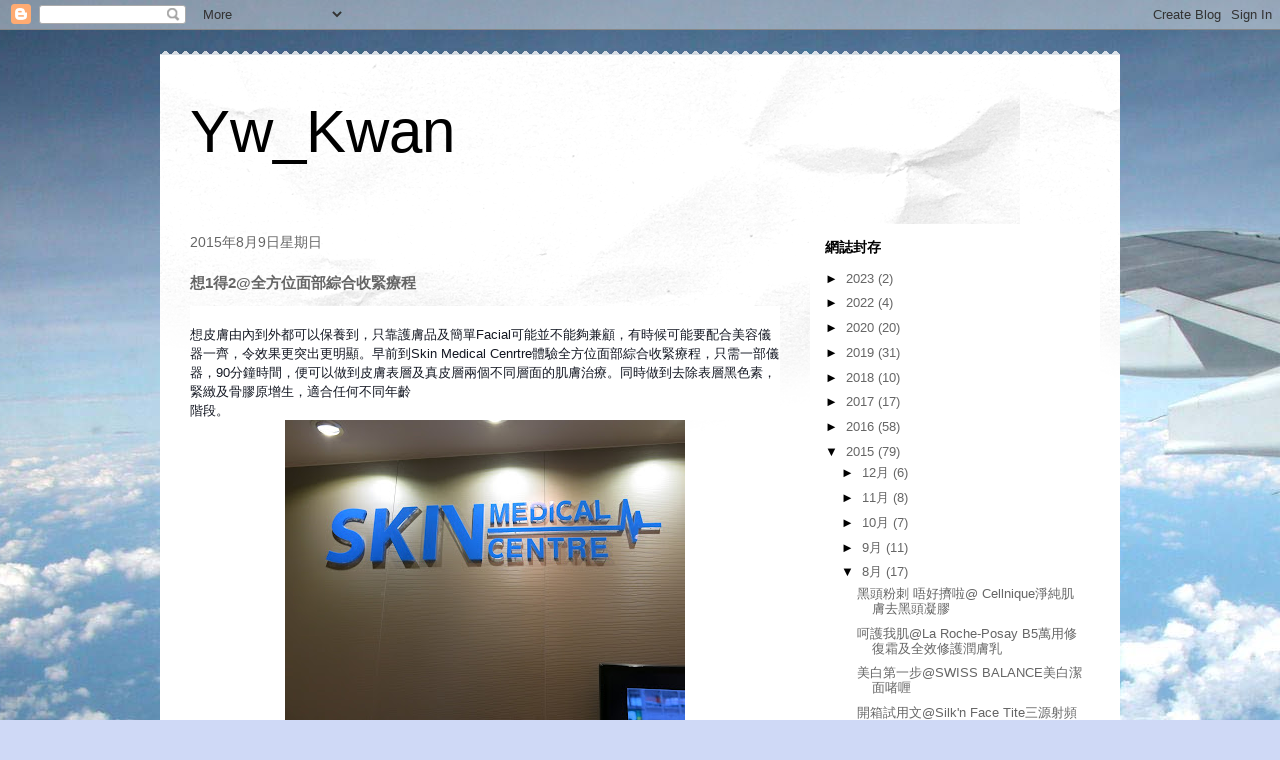

--- FILE ---
content_type: text/html; charset=UTF-8
request_url: https://ywkwanblog.blogspot.com/2015/08/12.html
body_size: 17673
content:
<!DOCTYPE html>
<html class='v2' dir='ltr' lang='zh-HK'>
<head>
<link href='https://www.blogger.com/static/v1/widgets/335934321-css_bundle_v2.css' rel='stylesheet' type='text/css'/>
<meta content='width=1100' name='viewport'/>
<meta content='text/html; charset=UTF-8' http-equiv='Content-Type'/>
<meta content='blogger' name='generator'/>
<link href='https://ywkwanblog.blogspot.com/favicon.ico' rel='icon' type='image/x-icon'/>
<link href='http://ywkwanblog.blogspot.com/2015/08/12.html' rel='canonical'/>
<link rel="alternate" type="application/atom+xml" title="Yw_Kwan - Atom" href="https://ywkwanblog.blogspot.com/feeds/posts/default" />
<link rel="alternate" type="application/rss+xml" title="Yw_Kwan - RSS" href="https://ywkwanblog.blogspot.com/feeds/posts/default?alt=rss" />
<link rel="service.post" type="application/atom+xml" title="Yw_Kwan - Atom" href="https://www.blogger.com/feeds/3192139553941374436/posts/default" />

<link rel="alternate" type="application/atom+xml" title="Yw_Kwan - Atom" href="https://ywkwanblog.blogspot.com/feeds/6631164290484535937/comments/default" />
<!--Can't find substitution for tag [blog.ieCssRetrofitLinks]-->
<link href='https://blogger.googleusercontent.com/img/b/R29vZ2xl/AVvXsEiHc9Sx9n_a53KFhukQmr60HI-NjEkBE0AefgMqNCwK8lFNdtf4Hvt0Rec6qeRqaL0Bzl4bOUvyObOui0ty-y8Dsqw49Ga2GE3yoc9bqQ1ujAJj5QgQYEg-HAYEbYQzwbvygMI9ju8QknY/s400/IMG_4113.JPG' rel='image_src'/>
<meta content='http://ywkwanblog.blogspot.com/2015/08/12.html' property='og:url'/>
<meta content='想1得2@全方位面部綜合收緊療程' property='og:title'/>
<meta content=' 想皮膚由內到外都可以保養到，只靠護膚品及簡單Facial可能並不能夠兼顧，有時候可能要配合美容儀器一齊，令效果更突出更明顯。早前到Skin Medical Cenrtre體驗全方位面部綜合收緊療程，只需一部儀器，90分鐘時間，便可以做到皮膚表層及真皮層兩個不同層面的肌膚治療。同...' property='og:description'/>
<meta content='https://blogger.googleusercontent.com/img/b/R29vZ2xl/AVvXsEiHc9Sx9n_a53KFhukQmr60HI-NjEkBE0AefgMqNCwK8lFNdtf4Hvt0Rec6qeRqaL0Bzl4bOUvyObOui0ty-y8Dsqw49Ga2GE3yoc9bqQ1ujAJj5QgQYEg-HAYEbYQzwbvygMI9ju8QknY/w1200-h630-p-k-no-nu/IMG_4113.JPG' property='og:image'/>
<title>Yw_Kwan: 想1得2@全方位面部綜合收緊療程</title>
<style id='page-skin-1' type='text/css'><!--
/*
-----------------------------------------------
Blogger Template Style
Name:     Travel
Designer: Sookhee Lee
URL:      www.plyfly.net
----------------------------------------------- */
/* Content
----------------------------------------------- */
body {
font: normal normal 13px 'Trebuchet MS',Trebuchet,sans-serif;
color: #666666;
background: #cfd9f6 url(//themes.googleusercontent.com/image?id=0BwVBOzw_-hbMZDgyZmJiZTMtNWUxNC00NjA1LWJhZWMtODc3ZWQwMzZiYjcz) repeat fixed top center;
}
html body .region-inner {
min-width: 0;
max-width: 100%;
width: auto;
}
a:link {
text-decoration:none;
color: #538cd6;
}
a:visited {
text-decoration:none;
color: #436590;
}
a:hover {
text-decoration:underline;
color: #ff9900;
}
.content-outer .content-cap-top {
height: 5px;
background: transparent url(https://resources.blogblog.com/blogblog/data/1kt/travel/bg_container.png) repeat-x scroll top center;
}
.content-outer {
margin: 0 auto;
padding-top: 20px;
}
.content-inner {
background: #ffffff url(https://resources.blogblog.com/blogblog/data/1kt/travel/bg_container.png) repeat-x scroll top left;
background-position: left -5px;
background-color: #ffffff;
padding: 20px;
}
.main-inner .date-outer {
margin-bottom: 2em;
}
/* Header
----------------------------------------------- */
.header-inner .Header .titlewrapper,
.header-inner .Header .descriptionwrapper {
padding-left: 10px;
padding-right: 10px;
}
.Header h1 {
font: normal normal 60px 'Trebuchet MS',Trebuchet,sans-serif;
color: #000000;
}
.Header h1 a {
color: #000000;
}
.Header .description {
color: #666666;
font-size: 130%;
}
/* Tabs
----------------------------------------------- */
.tabs-inner {
margin: 1em 0 0;
padding: 0;
}
.tabs-inner .section {
margin: 0;
}
.tabs-inner .widget ul {
padding: 0;
background: #000000 none repeat scroll top center;
}
.tabs-inner .widget li {
border: none;
}
.tabs-inner .widget li a {
display: inline-block;
padding: 1em 1.5em;
color: #ffffff;
font: normal bold 16px 'Trebuchet MS',Trebuchet,sans-serif;
}
.tabs-inner .widget li.selected a,
.tabs-inner .widget li a:hover {
position: relative;
z-index: 1;
background: #333333 none repeat scroll top center;
color: #ffffff;
}
/* Headings
----------------------------------------------- */
h2 {
font: normal bold 14px 'Trebuchet MS',Trebuchet,sans-serif;
color: #000000;
}
.main-inner h2.date-header {
font: normal normal 14px 'Trebuchet MS',Trebuchet,sans-serif;
color: #666666;
}
.footer-inner .widget h2,
.sidebar .widget h2 {
padding-bottom: .5em;
}
/* Main
----------------------------------------------- */
.main-inner {
padding: 20px 0;
}
.main-inner .column-center-inner {
padding: 10px 0;
}
.main-inner .column-center-inner .section {
margin: 0 10px;
}
.main-inner .column-right-inner {
margin-left: 20px;
}
.main-inner .fauxcolumn-right-outer .fauxcolumn-inner {
margin-left: 20px;
background: #ffffff none repeat scroll top left;
}
.main-inner .column-left-inner {
margin-right: 20px;
}
.main-inner .fauxcolumn-left-outer .fauxcolumn-inner {
margin-right: 20px;
background: #ffffff none repeat scroll top left;
}
.main-inner .column-left-inner,
.main-inner .column-right-inner {
padding: 15px 0;
}
/* Posts
----------------------------------------------- */
h3.post-title {
margin-top: 20px;
}
h3.post-title a {
font: normal bold 20px 'Trebuchet MS',Trebuchet,sans-serif;
color: #000000;
}
h3.post-title a:hover {
text-decoration: underline;
}
.main-inner .column-center-outer {
background: transparent none repeat scroll top left;
_background-image: none;
}
.post-body {
line-height: 1.4;
position: relative;
}
.post-header {
margin: 0 0 1em;
line-height: 1.6;
}
.post-footer {
margin: .5em 0;
line-height: 1.6;
}
#blog-pager {
font-size: 140%;
}
#comments {
background: #cccccc none repeat scroll top center;
padding: 15px;
}
#comments .comment-author {
padding-top: 1.5em;
}
#comments h4,
#comments .comment-author a,
#comments .comment-timestamp a {
color: #000000;
}
#comments .comment-author:first-child {
padding-top: 0;
border-top: none;
}
.avatar-image-container {
margin: .2em 0 0;
}
/* Comments
----------------------------------------------- */
#comments a {
color: #000000;
}
.comments .comments-content .icon.blog-author {
background-repeat: no-repeat;
background-image: url([data-uri]);
}
.comments .comments-content .loadmore a {
border-top: 1px solid #000000;
border-bottom: 1px solid #000000;
}
.comments .comment-thread.inline-thread {
background: transparent;
}
.comments .continue {
border-top: 2px solid #000000;
}
/* Widgets
----------------------------------------------- */
.sidebar .widget {
border-bottom: 2px solid #000000;
padding-bottom: 10px;
margin: 10px 0;
}
.sidebar .widget:first-child {
margin-top: 0;
}
.sidebar .widget:last-child {
border-bottom: none;
margin-bottom: 0;
padding-bottom: 0;
}
.footer-inner .widget,
.sidebar .widget {
font: normal normal 13px 'Trebuchet MS',Trebuchet,sans-serif;
color: #666666;
}
.sidebar .widget a:link {
color: #666666;
text-decoration: none;
}
.sidebar .widget a:visited {
color: #436590;
}
.sidebar .widget a:hover {
color: #666666;
text-decoration: underline;
}
.footer-inner .widget a:link {
color: #538cd6;
text-decoration: none;
}
.footer-inner .widget a:visited {
color: #436590;
}
.footer-inner .widget a:hover {
color: #538cd6;
text-decoration: underline;
}
.widget .zippy {
color: #000000;
}
.footer-inner {
background: transparent none repeat scroll top center;
}
/* Mobile
----------------------------------------------- */
body.mobile  {
background-size: 100% auto;
}
body.mobile .AdSense {
margin: 0 -10px;
}
.mobile .body-fauxcolumn-outer {
background: transparent none repeat scroll top left;
}
.mobile .footer-inner .widget a:link {
color: #666666;
text-decoration: none;
}
.mobile .footer-inner .widget a:visited {
color: #436590;
}
.mobile-post-outer a {
color: #000000;
}
.mobile-link-button {
background-color: #538cd6;
}
.mobile-link-button a:link, .mobile-link-button a:visited {
color: #ffffff;
}
.mobile-index-contents {
color: #666666;
}
.mobile .tabs-inner .PageList .widget-content {
background: #333333 none repeat scroll top center;
color: #ffffff;
}
.mobile .tabs-inner .PageList .widget-content .pagelist-arrow {
border-left: 1px solid #ffffff;
}

--></style>
<style id='template-skin-1' type='text/css'><!--
body {
min-width: 960px;
}
.content-outer, .content-fauxcolumn-outer, .region-inner {
min-width: 960px;
max-width: 960px;
_width: 960px;
}
.main-inner .columns {
padding-left: 0;
padding-right: 310px;
}
.main-inner .fauxcolumn-center-outer {
left: 0;
right: 310px;
/* IE6 does not respect left and right together */
_width: expression(this.parentNode.offsetWidth -
parseInt("0") -
parseInt("310px") + 'px');
}
.main-inner .fauxcolumn-left-outer {
width: 0;
}
.main-inner .fauxcolumn-right-outer {
width: 310px;
}
.main-inner .column-left-outer {
width: 0;
right: 100%;
margin-left: -0;
}
.main-inner .column-right-outer {
width: 310px;
margin-right: -310px;
}
#layout {
min-width: 0;
}
#layout .content-outer {
min-width: 0;
width: 800px;
}
#layout .region-inner {
min-width: 0;
width: auto;
}
body#layout div.add_widget {
padding: 8px;
}
body#layout div.add_widget a {
margin-left: 32px;
}
--></style>
<style>
    body {background-image:url(\/\/themes.googleusercontent.com\/image?id=0BwVBOzw_-hbMZDgyZmJiZTMtNWUxNC00NjA1LWJhZWMtODc3ZWQwMzZiYjcz);}
    
@media (max-width: 200px) { body {background-image:url(\/\/themes.googleusercontent.com\/image?id=0BwVBOzw_-hbMZDgyZmJiZTMtNWUxNC00NjA1LWJhZWMtODc3ZWQwMzZiYjcz&options=w200);}}
@media (max-width: 400px) and (min-width: 201px) { body {background-image:url(\/\/themes.googleusercontent.com\/image?id=0BwVBOzw_-hbMZDgyZmJiZTMtNWUxNC00NjA1LWJhZWMtODc3ZWQwMzZiYjcz&options=w400);}}
@media (max-width: 800px) and (min-width: 401px) { body {background-image:url(\/\/themes.googleusercontent.com\/image?id=0BwVBOzw_-hbMZDgyZmJiZTMtNWUxNC00NjA1LWJhZWMtODc3ZWQwMzZiYjcz&options=w800);}}
@media (max-width: 1200px) and (min-width: 801px) { body {background-image:url(\/\/themes.googleusercontent.com\/image?id=0BwVBOzw_-hbMZDgyZmJiZTMtNWUxNC00NjA1LWJhZWMtODc3ZWQwMzZiYjcz&options=w1200);}}
/* Last tag covers anything over one higher than the previous max-size cap. */
@media (min-width: 1201px) { body {background-image:url(\/\/themes.googleusercontent.com\/image?id=0BwVBOzw_-hbMZDgyZmJiZTMtNWUxNC00NjA1LWJhZWMtODc3ZWQwMzZiYjcz&options=w1600);}}
  </style>
<link href='https://www.blogger.com/dyn-css/authorization.css?targetBlogID=3192139553941374436&amp;zx=f56d2db4-2035-4d88-b0af-fffaabf4ee21' media='none' onload='if(media!=&#39;all&#39;)media=&#39;all&#39;' rel='stylesheet'/><noscript><link href='https://www.blogger.com/dyn-css/authorization.css?targetBlogID=3192139553941374436&amp;zx=f56d2db4-2035-4d88-b0af-fffaabf4ee21' rel='stylesheet'/></noscript>
<meta name='google-adsense-platform-account' content='ca-host-pub-1556223355139109'/>
<meta name='google-adsense-platform-domain' content='blogspot.com'/>

</head>
<body class='loading variant-flight'>
<div class='navbar section' id='navbar' name='Navbar'><div class='widget Navbar' data-version='1' id='Navbar1'><script type="text/javascript">
    function setAttributeOnload(object, attribute, val) {
      if(window.addEventListener) {
        window.addEventListener('load',
          function(){ object[attribute] = val; }, false);
      } else {
        window.attachEvent('onload', function(){ object[attribute] = val; });
      }
    }
  </script>
<div id="navbar-iframe-container"></div>
<script type="text/javascript" src="https://apis.google.com/js/platform.js"></script>
<script type="text/javascript">
      gapi.load("gapi.iframes:gapi.iframes.style.bubble", function() {
        if (gapi.iframes && gapi.iframes.getContext) {
          gapi.iframes.getContext().openChild({
              url: 'https://www.blogger.com/navbar/3192139553941374436?po\x3d6631164290484535937\x26origin\x3dhttps://ywkwanblog.blogspot.com',
              where: document.getElementById("navbar-iframe-container"),
              id: "navbar-iframe"
          });
        }
      });
    </script><script type="text/javascript">
(function() {
var script = document.createElement('script');
script.type = 'text/javascript';
script.src = '//pagead2.googlesyndication.com/pagead/js/google_top_exp.js';
var head = document.getElementsByTagName('head')[0];
if (head) {
head.appendChild(script);
}})();
</script>
</div></div>
<div class='body-fauxcolumns'>
<div class='fauxcolumn-outer body-fauxcolumn-outer'>
<div class='cap-top'>
<div class='cap-left'></div>
<div class='cap-right'></div>
</div>
<div class='fauxborder-left'>
<div class='fauxborder-right'></div>
<div class='fauxcolumn-inner'>
</div>
</div>
<div class='cap-bottom'>
<div class='cap-left'></div>
<div class='cap-right'></div>
</div>
</div>
</div>
<div class='content'>
<div class='content-fauxcolumns'>
<div class='fauxcolumn-outer content-fauxcolumn-outer'>
<div class='cap-top'>
<div class='cap-left'></div>
<div class='cap-right'></div>
</div>
<div class='fauxborder-left'>
<div class='fauxborder-right'></div>
<div class='fauxcolumn-inner'>
</div>
</div>
<div class='cap-bottom'>
<div class='cap-left'></div>
<div class='cap-right'></div>
</div>
</div>
</div>
<div class='content-outer'>
<div class='content-cap-top cap-top'>
<div class='cap-left'></div>
<div class='cap-right'></div>
</div>
<div class='fauxborder-left content-fauxborder-left'>
<div class='fauxborder-right content-fauxborder-right'></div>
<div class='content-inner'>
<header>
<div class='header-outer'>
<div class='header-cap-top cap-top'>
<div class='cap-left'></div>
<div class='cap-right'></div>
</div>
<div class='fauxborder-left header-fauxborder-left'>
<div class='fauxborder-right header-fauxborder-right'></div>
<div class='region-inner header-inner'>
<div class='header section' id='header' name='標題'><div class='widget Header' data-version='1' id='Header1'>
<div id='header-inner'>
<div class='titlewrapper'>
<h1 class='title'>
<a href='https://ywkwanblog.blogspot.com/'>
Yw_Kwan
</a>
</h1>
</div>
<div class='descriptionwrapper'>
<p class='description'><span>
</span></p>
</div>
</div>
</div></div>
</div>
</div>
<div class='header-cap-bottom cap-bottom'>
<div class='cap-left'></div>
<div class='cap-right'></div>
</div>
</div>
</header>
<div class='tabs-outer'>
<div class='tabs-cap-top cap-top'>
<div class='cap-left'></div>
<div class='cap-right'></div>
</div>
<div class='fauxborder-left tabs-fauxborder-left'>
<div class='fauxborder-right tabs-fauxborder-right'></div>
<div class='region-inner tabs-inner'>
<div class='tabs no-items section' id='crosscol' name='跨欄位'></div>
<div class='tabs no-items section' id='crosscol-overflow' name='Cross-Column 2'></div>
</div>
</div>
<div class='tabs-cap-bottom cap-bottom'>
<div class='cap-left'></div>
<div class='cap-right'></div>
</div>
</div>
<div class='main-outer'>
<div class='main-cap-top cap-top'>
<div class='cap-left'></div>
<div class='cap-right'></div>
</div>
<div class='fauxborder-left main-fauxborder-left'>
<div class='fauxborder-right main-fauxborder-right'></div>
<div class='region-inner main-inner'>
<div class='columns fauxcolumns'>
<div class='fauxcolumn-outer fauxcolumn-center-outer'>
<div class='cap-top'>
<div class='cap-left'></div>
<div class='cap-right'></div>
</div>
<div class='fauxborder-left'>
<div class='fauxborder-right'></div>
<div class='fauxcolumn-inner'>
</div>
</div>
<div class='cap-bottom'>
<div class='cap-left'></div>
<div class='cap-right'></div>
</div>
</div>
<div class='fauxcolumn-outer fauxcolumn-left-outer'>
<div class='cap-top'>
<div class='cap-left'></div>
<div class='cap-right'></div>
</div>
<div class='fauxborder-left'>
<div class='fauxborder-right'></div>
<div class='fauxcolumn-inner'>
</div>
</div>
<div class='cap-bottom'>
<div class='cap-left'></div>
<div class='cap-right'></div>
</div>
</div>
<div class='fauxcolumn-outer fauxcolumn-right-outer'>
<div class='cap-top'>
<div class='cap-left'></div>
<div class='cap-right'></div>
</div>
<div class='fauxborder-left'>
<div class='fauxborder-right'></div>
<div class='fauxcolumn-inner'>
</div>
</div>
<div class='cap-bottom'>
<div class='cap-left'></div>
<div class='cap-right'></div>
</div>
</div>
<!-- corrects IE6 width calculation -->
<div class='columns-inner'>
<div class='column-center-outer'>
<div class='column-center-inner'>
<div class='main section' id='main' name='主機'><div class='widget Blog' data-version='1' id='Blog1'>
<div class='blog-posts hfeed'>

          <div class="date-outer">
        
<h2 class='date-header'><span>2015年8月9日星期日</span></h2>

          <div class="date-posts">
        
<div class='post-outer'>
<div class='post hentry uncustomized-post-template' itemprop='blogPost' itemscope='itemscope' itemtype='http://schema.org/BlogPosting'>
<meta content='https://blogger.googleusercontent.com/img/b/R29vZ2xl/AVvXsEiHc9Sx9n_a53KFhukQmr60HI-NjEkBE0AefgMqNCwK8lFNdtf4Hvt0Rec6qeRqaL0Bzl4bOUvyObOui0ty-y8Dsqw49Ga2GE3yoc9bqQ1ujAJj5QgQYEg-HAYEbYQzwbvygMI9ju8QknY/s400/IMG_4113.JPG' itemprop='image_url'/>
<meta content='3192139553941374436' itemprop='blogId'/>
<meta content='6631164290484535937' itemprop='postId'/>
<a name='6631164290484535937'></a>
<h3 class='post-title entry-title' itemprop='name'>
想1得2@全方位面部綜合收緊療程
</h3>
<div class='post-header'>
<div class='post-header-line-1'></div>
</div>
<div class='post-body entry-content' id='post-body-6631164290484535937' itemprop='description articleBody'>
<div style="background-color: white; color: #141823; font-family: helvetica, arial, sans-serif; line-height: 19.3199996948242px; white-space: pre-wrap;">
想皮膚由內到外都可以保養到&#65292;只靠護膚品及簡單Facial可能並不能夠兼顧&#65292;有時候可能要配合美容儀器一齊&#65292;令效果更突出更明顯&#12290;早前到Skin Medical Cenrtre體驗全方位面部綜合收緊療程&#65292;只需一部儀器&#65292;90分鐘時間&#65292;便可以做到皮膚表層及真皮層兩個不同層面的肌膚治療&#12290;同時做到去除表層黑色素&#65292;緊緻及骨膠原增生&#65292;適合任何不同年齡
階段&#12290;</div>
<div class="separator" style="clear: both; text-align: center;">
<a href="https://blogger.googleusercontent.com/img/b/R29vZ2xl/AVvXsEiHc9Sx9n_a53KFhukQmr60HI-NjEkBE0AefgMqNCwK8lFNdtf4Hvt0Rec6qeRqaL0Bzl4bOUvyObOui0ty-y8Dsqw49Ga2GE3yoc9bqQ1ujAJj5QgQYEg-HAYEbYQzwbvygMI9ju8QknY/s1600/IMG_4113.JPG" imageanchor="1" style="margin-left: 1em; margin-right: 1em;"><img border="0" height="300" src="https://blogger.googleusercontent.com/img/b/R29vZ2xl/AVvXsEiHc9Sx9n_a53KFhukQmr60HI-NjEkBE0AefgMqNCwK8lFNdtf4Hvt0Rec6qeRqaL0Bzl4bOUvyObOui0ty-y8Dsqw49Ga2GE3yoc9bqQ1ujAJj5QgQYEg-HAYEbYQzwbvygMI9ju8QknY/s400/IMG_4113.JPG" width="400" /></a></div>
<div style="background-color: white; color: #141823; font-family: helvetica, arial, sans-serif; line-height: 19.3199996948242px; margin-top: 10px; white-space: pre-wrap;">
Skin Medical Centre&#65292;位於太子始創中心&#65292;鄰近地鐵站&#65292;非常方便&#12290;(星期一至五  1100-2000,星期六 1000-1900,星期日及紅日休息)</div>
<a name="more"></a><br />
<div class="separator" style="clear: both; text-align: center;">
<a href="https://blogger.googleusercontent.com/img/b/R29vZ2xl/AVvXsEjnlPTkRCAdk8W2hwJ28eLptyTQnsJARBFnSBovCR9C4Yv2XCmnmgLMsCTtef8D8MbNym4DRhrUqhCAUtP9YwE68dhv8DNxzkaru7svm53HsyY4Z8s_TSPVI43qtTNyuhfVnAKPQlJHwLU/s1600/IMG_4079.JPG" imageanchor="1" style="margin-left: 1em; margin-right: 1em;"><img border="0" height="300" src="https://blogger.googleusercontent.com/img/b/R29vZ2xl/AVvXsEjnlPTkRCAdk8W2hwJ28eLptyTQnsJARBFnSBovCR9C4Yv2XCmnmgLMsCTtef8D8MbNym4DRhrUqhCAUtP9YwE68dhv8DNxzkaru7svm53HsyY4Z8s_TSPVI43qtTNyuhfVnAKPQlJHwLU/s400/IMG_4079.JPG" width="400" /></a></div>
<div style="background-color: white; color: #141823; font-family: helvetica, arial, sans-serif; line-height: 19.3199996948242px; margin-top: 10px; white-space: pre-wrap;">
房間內設備齊全&#65292;燈光舒適明亮&#65292;除了床&#65292;衣櫃和儀器&#65292;更設有簡單淋浴設施&#65292;方便客人做療程前後沖洗幹淨&#12290;</div>
<div class="separator" style="clear: both; text-align: center;">
<a href="https://blogger.googleusercontent.com/img/b/R29vZ2xl/AVvXsEhw03Y1JcxCY2WuKsl_qOd3AaXfJgacVxgY_ZcUsZjCaLw57k6coquDml2nhZxw-l2A83AmS2xr-U4DscbECQ6ocSUvKdtM_e26fOvXZ-644iyseZyKaIzZaySgA1quMF4K3mvDSW0yF9g/s1600/IMG_4107.JPG" imageanchor="1" style="margin-left: 1em; margin-right: 1em;"><img border="0" height="400" src="https://blogger.googleusercontent.com/img/b/R29vZ2xl/AVvXsEhw03Y1JcxCY2WuKsl_qOd3AaXfJgacVxgY_ZcUsZjCaLw57k6coquDml2nhZxw-l2A83AmS2xr-U4DscbECQ6ocSUvKdtM_e26fOvXZ-644iyseZyKaIzZaySgA1quMF4K3mvDSW0yF9g/s400/IMG_4107.JPG" width="300" /></a></div>
<div style="background-color: white; color: #141823; font-family: helvetica, arial, sans-serif; line-height: 19.3199996948242px; margin-top: 10px; white-space: pre-wrap;">
療程前&#65292;美容師會先問你幾條簡單問題及講介療程細節&#12290;今次全方位面部綜合療程所選用儀器為Elos,以色列出品儀器&#12290;Elos儀器更獲得美國FDA食物及藥物管理認可&#65292;信心保證&#12290;治療後需要避免暴曬及塗不少於30度的防曬產品&#12290;整個療程一般三次(因人而異),每次相隔4-6星期&#65292;試做價為$3800&#12290;</div>
<div class="separator" style="clear: both; text-align: center;">
<a href="https://blogger.googleusercontent.com/img/b/R29vZ2xl/AVvXsEiKqlpnqFwDCt_6UyrsFGZ6Uqmu0Uku3Qg4L2FIlNOrEgG22Vh61iZjmHNazG2IEHYBGvKf_sv2pH5MxXKe1n2UyMrDtHjzczmj9JcxG5BTk8U57D9cGlZAY2m0m32JtokQwwAsxtCDEt4/s1600/11844174_1097050426975840_988079343_n.jpg" imageanchor="1" style="margin-left: 1em; margin-right: 1em;"><img border="0" height="400" src="https://blogger.googleusercontent.com/img/b/R29vZ2xl/AVvXsEiKqlpnqFwDCt_6UyrsFGZ6Uqmu0Uku3Qg4L2FIlNOrEgG22Vh61iZjmHNazG2IEHYBGvKf_sv2pH5MxXKe1n2UyMrDtHjzczmj9JcxG5BTk8U57D9cGlZAY2m0m32JtokQwwAsxtCDEt4/s400/11844174_1097050426975840_988079343_n.jpg" width="400" /></a></div>
<div style="background-color: white; color: #141823; font-family: helvetica, arial, sans-serif; line-height: 19.3199996948242px; margin-top: 10px; white-space: pre-wrap;">
儀器兩旁則為是次療程所使用的槍&#65292;一邊槍咀為SRA(綜合光+射頻)&#65292;另一邊槍咀為Subline(紅外線+射頻)&#12290;SRA可以更新肌膚表層&#65292;有效去除皮膚表層色素&#12290;而Subline則可以重組底層肌膚&#65292;收緊及減淡皮膚幼紋&#12290; 一部儀器做到兩個不同層面的治療&#12290;</div>
<div class="separator" style="clear: both; text-align: center;">
<a href="https://blogger.googleusercontent.com/img/b/R29vZ2xl/AVvXsEheixi8L8FA7o-Xrx8F6SbZPX2wiaIJ3Ry3tSEAUpRy_SvLnWwuIa7aDa2pMkTmsFFyytQvZwTgzvrj-AOeFcLWxmKPU8PuyZ0K0cnRnjL8N1EHfvxxCMUw6aMMq2LtQejHYvAoi-MVuU0/s1600/11872684_1097532086927674_694565356_n.jpg" imageanchor="1" style="margin-left: 1em; margin-right: 1em;"><img border="0" height="400" src="https://blogger.googleusercontent.com/img/b/R29vZ2xl/AVvXsEheixi8L8FA7o-Xrx8F6SbZPX2wiaIJ3Ry3tSEAUpRy_SvLnWwuIa7aDa2pMkTmsFFyytQvZwTgzvrj-AOeFcLWxmKPU8PuyZ0K0cnRnjL8N1EHfvxxCMUw6aMMq2LtQejHYvAoi-MVuU0/s400/11872684_1097532086927674_694565356_n.jpg" width="400" /></a></div>
<div style="background-color: white; color: #141823; font-family: helvetica, arial, sans-serif; line-height: 19.3199996948242px; margin-top: 10px; white-space: pre-wrap;">
首先&#65292;卸妝潔面乾淨後&#65292;治療師為我拍照治療前的面部狀況&#12290;一向有膚色不均問題及黝黑&#65292;左右輕微不平衡&#65292;而且開始出現幼紋及蘋果肌少許下垂&#12290;</div>
<div class="separator" style="clear: both; text-align: center;">
<a href="https://blogger.googleusercontent.com/img/b/R29vZ2xl/AVvXsEiMoSXUV_EYa_J-V6nC7X7fVr2nmTWIMXUi7vufxjZcaCBsWrSFO3T6l44QuHf4olg0f-stcjM-M9hDvv3cEkvIbK50wzrs4IpEqLXqfLnaVhwkiaejfHG-vYk4N7_rfq8Hblvw_Kp795w/s1600/IMG_4089.JPG" imageanchor="1" style="margin-left: 1em; margin-right: 1em;"><img border="0" height="400" src="https://blogger.googleusercontent.com/img/b/R29vZ2xl/AVvXsEiMoSXUV_EYa_J-V6nC7X7fVr2nmTWIMXUi7vufxjZcaCBsWrSFO3T6l44QuHf4olg0f-stcjM-M9hDvv3cEkvIbK50wzrs4IpEqLXqfLnaVhwkiaejfHG-vYk4N7_rfq8Hblvw_Kp795w/s400/IMG_4089.JPG" width="300" /></a></div>
<div style="background-color: white; color: #141823; font-family: helvetica, arial, sans-serif; line-height: 19.3199996948242px; margin-top: 10px; white-space: pre-wrap;">
第一步&#65292;在臉上塗上冷凍啫喱&#12290;因為槍咀發射能量較高&#65292;需要使用冷凍啫喱冷卻皮膚表層&#65292;令治療時熱燙及痛楚感覺減低&#12290; 除了雙眼不能接受激光&#65292;由下巴至額頭都可以&#12290;治療師非常細心地為我眼部遮光&#65292;而且中段時間也曾詢問有否不適感&#65292;體貼的服務&#12290;</div>
<div class="separator" style="clear: both; text-align: center;">
<a href="https://blogger.googleusercontent.com/img/b/R29vZ2xl/AVvXsEgj0fNGH0u5h_NTigbReR8usQ060hZ5m4zYEAg4oUgX9WE_rxnV2HKSj-5z_SBsD7Q5QERgYIv9x6oPsPD6KFR09JZheQVD02encn9s2ikloNlfZSHM0YcdOH7ACA933JfGmrv-m_OSNgg/s1600/IMG_4093.JPG" imageanchor="1" style="margin-left: 1em; margin-right: 1em;"><img border="0" height="400" src="https://blogger.googleusercontent.com/img/b/R29vZ2xl/AVvXsEgj0fNGH0u5h_NTigbReR8usQ060hZ5m4zYEAg4oUgX9WE_rxnV2HKSj-5z_SBsD7Q5QERgYIv9x6oPsPD6KFR09JZheQVD02encn9s2ikloNlfZSHM0YcdOH7ACA933JfGmrv-m_OSNgg/s400/IMG_4093.JPG" width="300" /></a></div>
<div style="background-color: white; color: #141823; font-family: helvetica, arial, sans-serif; line-height: 19.3199996948242px; margin-top: 10px; white-space: pre-wrap;">
激光過後&#65292;治療師為我抹走啫喱&#12290;可以清晰可見皮膚光亮度明顯上升&#65292;証明去除面部喑啞及不勻有效&#12290;治療完額頭有少許紅腫&#65292;不過因人而異&#65292;數天後已經消退&#12290;</div>
<div class="separator" style="clear: both; text-align: center;">
<a href="https://blogger.googleusercontent.com/img/b/R29vZ2xl/AVvXsEgRyr8A2Qg9HnjQmTOkYOeRMvLhuhINlDPWgmM6edOhWVGVq3oteN44Xo6iwv7uHxSFuYOOKBdIjGiWPBYrpmVgvcM5-qeAXznF9IjA3F9D5JET5DAo_qLDaNIERH5vzxAOFzevgaqWGN4/s1600/IMG_4092.JPG" imageanchor="1" style="margin-left: 1em; margin-right: 1em;"><img border="0" height="400" src="https://blogger.googleusercontent.com/img/b/R29vZ2xl/AVvXsEgRyr8A2Qg9HnjQmTOkYOeRMvLhuhINlDPWgmM6edOhWVGVq3oteN44Xo6iwv7uHxSFuYOOKBdIjGiWPBYrpmVgvcM5-qeAXznF9IjA3F9D5JET5DAo_qLDaNIERH5vzxAOFzevgaqWGN4/s400/IMG_4092.JPG" width="300" /></a></div>
<div style="background-color: white; color: #141823; font-family: helvetica, arial, sans-serif; line-height: 19.3199996948242px; margin-top: 10px; white-space: pre-wrap;">
第二步&#65292;雖然Subline槍咀有冷凍系統&#65292;不過依然需要在臉上塗上啫喱&#65292;因為治療時槍咀正在釋放高熱能到達真皮層&#12290;以紅外線滲入皮膚1-2mm,然後引導射頻進人皮膚1-4mm&#65292;產生大量熱能於真皮層&#12290;大量熱能於真皮層能令老化骨膠原收縮及重組骨膠原&#12290;</div>
<div class="separator" style="clear: both; text-align: center;">
<a href="https://blogger.googleusercontent.com/img/b/R29vZ2xl/AVvXsEiH4SGFvH7NF3heGoQ5sOPgKgPScx6GDqmfWuwwP4v40mQB_nRHTTsOwI3LGOCafH-InagBK08SSGAezNXP1R1ylLCmcf5asyvJ-Uo_MgF_Rvcu3KcYJNkG3ih_tX2Q9uh-3hAP0BxYTZ0/s1600/11830778_1097506063596943_1925290634_n.jpg" imageanchor="1" style="margin-left: 1em; margin-right: 1em;"><img border="0" height="400" src="https://blogger.googleusercontent.com/img/b/R29vZ2xl/AVvXsEiH4SGFvH7NF3heGoQ5sOPgKgPScx6GDqmfWuwwP4v40mQB_nRHTTsOwI3LGOCafH-InagBK08SSGAezNXP1R1ylLCmcf5asyvJ-Uo_MgF_Rvcu3KcYJNkG3ih_tX2Q9uh-3hAP0BxYTZ0/s400/11830778_1097506063596943_1925290634_n.jpg" width="300" /></a></div>
<div style="background-color: white; color: #141823; font-family: helvetica, arial, sans-serif; line-height: 19.3199996948242px; margin-top: 10px; white-space: pre-wrap;">
因為我左邊面比較寬&#65292;所以治療師先幫我做一邊&#65292;然後比效果我睇&#12290;治療後&#65292;左右兩邊明顯不同&#12290;左邊蘋果肌提升左&#65292;所以虎紋位置亦提高了&#65281;左邊的黑眼圈比右邊的黑眼圈淺色&#65292;眼眉位置也提高了&#12290;</div>
<div class="separator" style="clear: both; text-align: center;">
<a href="https://blogger.googleusercontent.com/img/b/R29vZ2xl/AVvXsEh4foDzdwNDJ44p3Pfqa7uHKtXVcPc4dDCRG_GnbT6yB1knVqLmmwddrZVK4x6ZLL8gq4E_Vecfb1COkis6i9IdGD9IcBxMHdum3NP4AtddrCIufPytrYffBOhNRskIwFxlDAXMXfAjHhs/s1600/11854031_1097532043594345_1004854076_n.jpg" imageanchor="1" style="margin-left: 1em; margin-right: 1em;"><img border="0" height="400" src="https://blogger.googleusercontent.com/img/b/R29vZ2xl/AVvXsEh4foDzdwNDJ44p3Pfqa7uHKtXVcPc4dDCRG_GnbT6yB1knVqLmmwddrZVK4x6ZLL8gq4E_Vecfb1COkis6i9IdGD9IcBxMHdum3NP4AtddrCIufPytrYffBOhNRskIwFxlDAXMXfAjHhs/s400/11854031_1097532043594345_1004854076_n.jpg" width="400" /></a></div>
<div style="background-color: white; color: #141823; font-family: helvetica, arial, sans-serif; line-height: 19.3199996948242px; margin-top: 10px; white-space: pre-wrap;">
因為我紅腫未退&#65292;所以治療師幫我將蠶絲保濕面膜轉保濕凍膜&#12290;完成整個治療後&#65292;感覺面部明顯緊緻&#65292;下巴變得V左&#65292;而且膚色亮白度上升&#12290;治療師之後講介一開始可能有點水腫&#65292;兩三天效果會更明顯&#12290;一次做到兩個不同層面&#65292;輪廓更明顯&#65292;膚色亮白&#65292;踢走包包面&#12290;</div>
<div style="background-color: white; color: #141823; font-family: helvetica, arial, sans-serif; line-height: 19.3199996948242px; margin-top: 10px; white-space: pre-wrap;">
<br /></div>
<div style="background-color: white; color: #141823; font-family: helvetica, arial, sans-serif; line-height: 19.3199996948242px; margin-top: 10px; white-space: pre-wrap;">
Skin Medical Centre</div>
<div style="background-color: white; color: #141823; font-family: helvetica, arial, sans-serif; line-height: 19.3199996948242px; margin-top: 10px; white-space: pre-wrap;">
Website: <a href="http://www.skinmedicalcentre.com/chi/index.html">http://www.skinmedicalcentre.com/chi/index.html</a></div>
<div style="background-color: white; color: #141823; font-family: helvetica, arial, sans-serif; line-height: 19.3199996948242px; margin-top: 10px; white-space: pre-wrap;">
Facebook: <a href="https://www.facebook.com/pages/Skin-Medical-Centre/275664422566978">https://www.facebook.com/pages/Skin-Medical-Centre/275664422566978</a></div>
<div style="background-color: white; color: #141823; font-family: helvetica, arial, sans-serif; line-height: 19.3199996948242px; margin-top: 10px; white-space: pre-wrap;">
<br /></div>
<div style="line-height: 20.7000007629395px; margin-bottom: 6px; margin-top: 6px;">
<span style="line-height: 20.7000007629395px;">*產品及資料由品牌</span><span style="line-height: 20.7000007629395px;">提供</span></div>
<pre style="font-family: helvetica, arial, sans-serif; line-height: 18.2000007629395px;"><div .="MsoNormal" style="font-family: 'Times New Roman'; line-height: 25.2000007629395px; padding: 0px; white-space: normal; word-wrap: break-word;">
<b style="font-family: 'Comic Sans MS'; line-height: 25.2000007629395px; word-wrap: break-word;"><span .="font-size: 12pt; font-family: PMingLiU, serif;" lang="ZH-TW" style="margin: 0px; padding: 0px; word-wrap: break-word;">免責聲明</span></b><b style="font-family: 'Comic Sans MS'; line-height: 25.2000007629395px; word-wrap: break-word;">:</b><b style="font-family: 'Comic Sans MS'; line-height: 25.2000007629395px; word-wrap: break-word;"><span .="font-size: 12pt; font-family: PMingLiU, serif;" lang="ZH-TW" style="margin: 0px; padding: 0px; word-wrap: break-word;">本文章所發表的全部內容均屬個人意見及感受&#65292;並不代表該品牌之言論及立場&#12290;</span></b><b style="font-family: 'Comic Sans MS'; line-height: 25.2000007629395px; word-wrap: break-word;">&nbsp;</b><b style="font-family: 'Comic Sans MS'; line-height: 25.2000007629395px; word-wrap: break-word;"><span .="font-size: 12pt; font-family: PMingLiU, serif;" lang="ZH-TW" style="margin: 0px; padding: 0px; word-wrap: break-word;">如需協助或希望獲得更多有關產品資訊</span></b><b style="font-family: 'Comic Sans MS'; line-height: 25.2000007629395px; word-wrap: break-word;">,&nbsp;</b><b style="font-family: 'Comic Sans MS'; line-height: 25.2000007629395px; word-wrap: break-word;"><span .="font-size: 12pt; font-family: PMingLiU, serif;" lang="ZH-TW" style="margin: 0px; padding: 0px; word-wrap: break-word;">請直接聯絡該品牌查詢或尋求相關專業意見&#12290;</span></b></div>
<div .="MsoNormal" style="font-family: 'Times New Roman'; line-height: 25.2000007629395px; padding: 0px; white-space: normal; word-wrap: break-word;">
<b style="font-family: 'Comic Sans MS'; line-height: 25.2000007629395px; word-wrap: break-word;"><span .="font-size: 12pt; font-family: PMingLiU, serif;" lang="ZH-TW" style="margin: 0px; padding: 0px; word-wrap: break-word;"></span></b>

<div .="MsoNormal" style="color: black; font-family: Tahoma, Arial, Helvetica, snas-serif; line-height: 25px; padding: 0px; word-wrap: break-word;">
<div style="margin: 0px;">
<b style="font-family: 'Comic Sans MS'; line-height: 25.2000007629395px; word-wrap: break-word;"><span .="font-size: 12pt; font-family: PMingLiU, serif;" lang="ZH-TW" style="margin: 0px; padding: 0px; word-wrap: break-word;"><span style="line-height: 19px;"><span style="font-family: Arial Narrow; font-size: small;">歡迎聯絡試用或出席活動事宜!</span></span></span></b></div>
</div>
<div .="MsoNormal" style="color: black; font-family: Tahoma, Arial, Helvetica, snas-serif; line-height: 25px; padding: 0px; word-wrap: break-word;">
<div style="margin: 0px;">
<b style="font-family: 'Comic Sans MS'; line-height: 25.2000007629395px; word-wrap: break-word;"><span .="font-size: 12pt; font-family: PMingLiU, serif;" lang="ZH-TW" style="margin: 0px; padding: 0px; word-wrap: break-word;"><span style="line-height: 19px;"><span style="font-family: Arial Narrow; font-size: small;">Email: michelle02532@gmail.com</span></span></span></b></div>
</div>
<div .="MsoNormal" style="color: black; font-family: Tahoma, Arial, Helvetica, snas-serif; line-height: 25px; padding: 0px; word-wrap: break-word;">
</div>
<b style="font-family: 'Comic Sans MS'; line-height: 25.2000007629395px; word-wrap: break-word;"><span .="font-size: 12pt; font-family: PMingLiU, serif;" lang="ZH-TW" style="margin: 0px; padding: 0px; word-wrap: break-word;"></span></b>

<div style="color: black; font-family: Tahoma, Arial, Helvetica, snas-serif; line-height: 25.2000007629395px;">
<div style="margin: 0px;">
<div>
<b style="font-family: 'Comic Sans MS'; line-height: 25.2000007629395px; word-wrap: break-word;"><span .="font-size: 12pt; font-family: PMingLiU, serif;" lang="ZH-TW" style="margin: 0px; padding: 0px; word-wrap: break-word;"><span style="font-family: Arial Narrow; font-size: small;"></span></span></b></div>
<b style="font-family: 'Comic Sans MS'; line-height: 25.2000007629395px; word-wrap: break-word;"><span .="font-size: 12pt; font-family: PMingLiU, serif;" lang="ZH-TW" style="margin: 0px; padding: 0px; word-wrap: break-word;"><span style="font-family: Arial Narrow;">More Me:</span></span></b></div>
</div>
<div style="color: black; font-family: Tahoma, Arial, Helvetica, snas-serif; line-height: 25.2000007629395px;">
<div style="margin: 0px;">
<b style="font-family: 'Comic Sans MS'; line-height: 25.2000007629395px; word-wrap: break-word;"><span .="font-size: 12pt; font-family: PMingLiU, serif;" lang="ZH-TW" style="margin: 0px; padding: 0px; word-wrap: break-word;"><span style="font-family: Arial Narrow; font-size: small;"><a href="https://www.facebook.com/ywkwanblog" target="_blank">Facebook</a></span></span></b></div>
</div>
<div style="color: black; font-family: Tahoma, Arial, Helvetica, snas-serif; line-height: 25.2000007629395px;">
<div style="margin: 0px;">
<b style="font-family: 'Comic Sans MS'; line-height: 25.2000007629395px; word-wrap: break-word;"><span .="font-size: 12pt; font-family: PMingLiU, serif;" lang="ZH-TW" style="margin: 0px; padding: 0px; word-wrap: break-word;"><span style="font-family: Arial Narrow; font-size: small;"><a href="http://www.beautyexchange.com.hk/blog/Yw_Kwan" target="_blank">BeautyExchange&nbsp;</a></span></span></b></div>
</div>
<div style="color: black; font-family: Tahoma, Arial, Helvetica, snas-serif; line-height: 25.2000007629395px;">
<div style="margin: 0px;">
<b style="font-family: 'Comic Sans MS'; line-height: 25.2000007629395px; word-wrap: break-word;"><span .="font-size: 12pt; font-family: PMingLiU, serif;" lang="ZH-TW" style="margin: 0px; padding: 0px; word-wrap: break-word;"><span style="font-family: Arial Narrow; font-size: small;"><a href="http://ywkwan.theztyle.com/" target="_blank">theZthyle</a></span></span></b></div>
</div>
<div style="color: black; font-family: Tahoma, Arial, Helvetica, snas-serif; line-height: 25.2000007629395px;">
<div style="margin: 0px;">
<b style="font-family: 'Comic Sans MS'; line-height: 25.2000007629395px; word-wrap: break-word;"><span .="font-size: 12pt; font-family: PMingLiU, serif;" lang="ZH-TW" style="margin: 0px; padding: 0px; word-wrap: break-word;"><span style="font-family: Arial Narrow; font-size: small;"><a href="http://www.fnb.hk/author/michelle02532/" target="_blank">Fashion &amp; Beauty</a></span></span></b></div>
</div>
<div style="color: black; font-family: Tahoma, Arial, Helvetica, snas-serif; line-height: 25.2000007629395px;">
<div style="margin: 0px;">
<b style="font-family: 'Comic Sans MS'; line-height: 25.2000007629395px; word-wrap: break-word;"><span .="font-size: 12pt; font-family: PMingLiU, serif;" lang="ZH-TW" style="margin: 0px; padding: 0px; word-wrap: break-word;"><span style="font-family: Arial Narrow; font-size: small;"><a href="http://itrial.hk/user/fnb_michelle02532" target="_blank">iTrial</a></span></span></b></div>
</div>
<div style="color: black; font-family: Tahoma, Arial, Helvetica, snas-serif; line-height: 25.2000007629395px;">
<div style="margin: 0px;">
<b style="font-family: 'Comic Sans MS'; line-height: 25.2000007629395px; word-wrap: break-word;"><span .="font-size: 12pt; font-family: PMingLiU, serif;" lang="ZH-TW" style="margin: 0px; padding: 0px; word-wrap: break-word;"><span style="font-family: Arial Narrow; font-size: small;"><a href="http://blog.she.com/ywkwan/" target="_blank">she.com</a></span></span></b></div>
</div>
<div style="color: black; font-family: Tahoma, Arial, Helvetica, snas-serif; line-height: 25.2000007629395px;">
<div style="margin: 0px;">
<b style="font-family: 'Comic Sans MS'; line-height: 25.2000007629395px; word-wrap: break-word;"><span .="font-size: 12pt; font-family: PMingLiU, serif;" lang="ZH-TW" style="margin: 0px; padding: 0px; word-wrap: break-word;"><a href="http://www.beautylife.hk/home.php?mod=space&amp;uid=139359" target="_blank"><span style="font-size: small;">beautylife</span></a></span></b></div>
<div style="margin: 0px;">
<b style="font-family: 'Comic Sans MS'; line-height: 25.2000007629395px; word-wrap: break-word;"><span .="font-size: 12pt; font-family: PMingLiU, serif;" lang="ZH-TW" style="margin: 0px; padding: 0px; word-wrap: break-word;"><a href="http://ywkwanblog.blogspot.hk/" target="_blank"><span style="font-size: small;">Blogspot</span></a></span></b></div>
<div style="margin: 0px;">
<b style="font-family: 'Comic Sans MS'; line-height: 25.2000007629395px; word-wrap: break-word;"><span .="font-size: 12pt; font-family: PMingLiU, serif;" lang="ZH-TW" style="margin: 0px; padding: 0px; word-wrap: break-word;"><a href="http://blogs.elle.com.hk/ywKwan2/" target="_blank"><span style="font-size: small;">ELLE.com</span></a></span></b></div>
<div style="margin: 0px;">
<b style="font-family: 'Comic Sans MS'; line-height: 25.2000007629395px; word-wrap: break-word;"><span .="font-size: 12pt; font-family: PMingLiU, serif;" lang="ZH-TW" style="margin: 0px; padding: 0px; word-wrap: break-word;"><a href="http://blog.ulifestyle.com.hk/blogger/ywkwan/" target="_blank">Ublog</a>&nbsp;</span></b></div>
</div>
</div>
</pre>
<div style='clear: both;'></div>
</div>
<div class='post-footer'>
<div class='post-footer-line post-footer-line-1'>
<span class='post-author vcard'>
</span>
<span class='post-timestamp'>
於
<meta content='http://ywkwanblog.blogspot.com/2015/08/12.html' itemprop='url'/>
<a class='timestamp-link' href='https://ywkwanblog.blogspot.com/2015/08/12.html' rel='bookmark' title='permanent link'><abbr class='published' itemprop='datePublished' title='2015-08-09T00:09:00+08:00'>8月 09, 2015</abbr></a>
</span>
<span class='post-comment-link'>
</span>
<span class='post-icons'>
<span class='item-control blog-admin pid-1814996606'>
<a href='https://www.blogger.com/post-edit.g?blogID=3192139553941374436&postID=6631164290484535937&from=pencil' title='編輯文章'>
<img alt='' class='icon-action' height='18' src='https://resources.blogblog.com/img/icon18_edit_allbkg.gif' width='18'/>
</a>
</span>
</span>
<div class='post-share-buttons goog-inline-block'>
<a class='goog-inline-block share-button sb-email' href='https://www.blogger.com/share-post.g?blogID=3192139553941374436&postID=6631164290484535937&target=email' target='_blank' title='以電郵發送這個'><span class='share-button-link-text'>以電郵發送這個</span></a><a class='goog-inline-block share-button sb-blog' href='https://www.blogger.com/share-post.g?blogID=3192139553941374436&postID=6631164290484535937&target=blog' onclick='window.open(this.href, "_blank", "height=270,width=475"); return false;' target='_blank' title='BlogThis！'><span class='share-button-link-text'>BlogThis&#65281;</span></a><a class='goog-inline-block share-button sb-twitter' href='https://www.blogger.com/share-post.g?blogID=3192139553941374436&postID=6631164290484535937&target=twitter' target='_blank' title='分享至 X'><span class='share-button-link-text'>分享至 X</span></a><a class='goog-inline-block share-button sb-facebook' href='https://www.blogger.com/share-post.g?blogID=3192139553941374436&postID=6631164290484535937&target=facebook' onclick='window.open(this.href, "_blank", "height=430,width=640"); return false;' target='_blank' title='分享至 Facebook'><span class='share-button-link-text'>分享至 Facebook</span></a><a class='goog-inline-block share-button sb-pinterest' href='https://www.blogger.com/share-post.g?blogID=3192139553941374436&postID=6631164290484535937&target=pinterest' target='_blank' title='分享至 Pinterest'><span class='share-button-link-text'>分享至 Pinterest</span></a>
</div>
</div>
<div class='post-footer-line post-footer-line-2'>
<span class='post-labels'>
標籤&#65306;
<a href='https://ywkwanblog.blogspot.com/search/label/%E5%85%A8%E6%96%B9%E4%BD%8D%E9%9D%A2%E9%83%A8%E7%B6%9C%E5%90%88%E6%94%B6%E7%B7%8A%E7%99%82%E7%A8%8B' rel='tag'>全方位面部綜合收緊療程</a>,
<a href='https://ywkwanblog.blogspot.com/search/label/beauty' rel='tag'>beauty</a>,
<a href='https://ywkwanblog.blogspot.com/search/label/centre.facial' rel='tag'>centre.facial</a>,
<a href='https://ywkwanblog.blogspot.com/search/label/hkblogger' rel='tag'>hkblogger</a>,
<a href='https://ywkwanblog.blogspot.com/search/label/itrialhk' rel='tag'>itrialhk</a>,
<a href='https://ywkwanblog.blogspot.com/search/label/medical' rel='tag'>medical</a>,
<a href='https://ywkwanblog.blogspot.com/search/label/skin' rel='tag'>skin</a>,
<a href='https://ywkwanblog.blogspot.com/search/label/try' rel='tag'>try</a>,
<a href='https://ywkwanblog.blogspot.com/search/label/ywkwan' rel='tag'>ywkwan</a>
</span>
</div>
<div class='post-footer-line post-footer-line-3'>
<span class='post-location'>
</span>
</div>
</div>
</div>
<div class='comments' id='comments'>
<a name='comments'></a>
</div>
</div>

        </div></div>
      
</div>
<div class='blog-pager' id='blog-pager'>
<span id='blog-pager-newer-link'>
<a class='blog-pager-newer-link' href='https://ywkwanblog.blogspot.com/2015/08/tigi-bed-head.html' id='Blog1_blog-pager-newer-link' title='較新的文章'>較新的文章</a>
</span>
<span id='blog-pager-older-link'>
<a class='blog-pager-older-link' href='https://ywkwanblog.blogspot.com/2015/08/d3-gallery-party-dress-fashion-parade.html' id='Blog1_blog-pager-older-link' title='較舊的文章'>較舊的文章</a>
</span>
<a class='home-link' href='https://ywkwanblog.blogspot.com/'>首頁</a>
</div>
<div class='clear'></div>
<div class='post-feeds'>
</div>
</div><div class='widget FeaturedPost' data-version='1' id='FeaturedPost1'>
<div class='post-summary'>
<h3><a href='https://ywkwanblog.blogspot.com/2023/03/infynyti.html'>急救痘痘@INFYNYTI草本抗痘低敏修復液</a></h3>
<p>
&#160;&#12304;臉部護理&#12305; 終於可以除口罩見人啦&#65292;不過同時間我啲暗瘡都要見人啦&#8230;早前我就試用咗INFYNYTI草本抗痘低敏修復液&#65292;用佢急救真係好有效&#65281;
</p>
<img class='image' src='https://blogger.googleusercontent.com/img/b/R29vZ2xl/AVvXsEg2AqUjlL-eQPuWiuZ1wEj95FXYlLU_msikWxVLyqx4HniSol6ygVG3SVOZfnM2DFswGkOz-_De1zhcpY77Q51nUj56jpR1l_TImg8lWOcZjxkqZxxE7mC3q2myhM-5LJa0vs6SaatREhfKXJGdLOE14ADxg3xM3pJvIgQnjWDAz49fWQHF-hXMhKoU/s320/FB_IMG_1683336459279.jpg'/>
</div>
<style type='text/css'>
    .image {
      width: 100%;
    }
  </style>
<div class='clear'></div>
</div><div class='widget PopularPosts' data-version='1' id='PopularPosts1'>
<div class='widget-content popular-posts'>
<ul>
<li>
<div class='item-content'>
<div class='item-thumbnail'>
<a href='https://ywkwanblog.blogspot.com/2023/03/infynyti.html' target='_blank'>
<img alt='' border='0' src='https://blogger.googleusercontent.com/img/b/R29vZ2xl/AVvXsEg2AqUjlL-eQPuWiuZ1wEj95FXYlLU_msikWxVLyqx4HniSol6ygVG3SVOZfnM2DFswGkOz-_De1zhcpY77Q51nUj56jpR1l_TImg8lWOcZjxkqZxxE7mC3q2myhM-5LJa0vs6SaatREhfKXJGdLOE14ADxg3xM3pJvIgQnjWDAz49fWQHF-hXMhKoU/w72-h72-p-k-no-nu/FB_IMG_1683336459279.jpg'/>
</a>
</div>
<div class='item-title'><a href='https://ywkwanblog.blogspot.com/2023/03/infynyti.html'>急救痘痘@INFYNYTI草本抗痘低敏修復液</a></div>
<div class='item-snippet'>&#160;&#12304;臉部護理&#12305; 終於可以除口罩見人啦&#65292;不過同時間我啲暗瘡都要見人啦&#8230;早前我就試用咗INFYNYTI草本抗痘低敏修復液&#65292;用佢急救真係好有效&#65281;</div>
</div>
<div style='clear: both;'></div>
</li>
<li>
<div class='item-content'>
<div class='item-thumbnail'>
<a href='https://ywkwanblog.blogspot.com/2016/11/blog-post_18.html' target='_blank'>
<img alt='' border='0' src='https://blogger.googleusercontent.com/img/b/R29vZ2xl/AVvXsEg9LMvcGYKMRoGzGYMmHBoOaKYesrq6JFYNf8prten7Q-VWuwjRy99R3KNgR4-PxZ822uOJ_bTWIqxVITnrL7eTAYjLIGcaQfYnsuY1i0lSTbLeSzog4ClW0pRfEixAQn-RZo554mYgrgU/w72-h72-p-k-no-nu/IMG_9051.JPG'/>
</a>
</div>
<div class='item-title'><a href='https://ywkwanblog.blogspot.com/2016/11/blog-post_18.html'>食刺身唔一定要去日本嫁@壽司之神</a></div>
<div class='item-snippet'>  曾經聽友人講過日本人其實並唔係好鍾意食剌身&#65292;所以要食靚刺身需要識捐窿捐罅&#65281;不過原來唔需要去日本嫁&#65292;今次就喺元朗既壽司之神食到頂級靚壽司啦&#65374;    壽司之神位於元朗馬田路安寧大廈20-30B七號地舖&#65292;不過都幾入嫁&#12290;  </div>
</div>
<div style='clear: both;'></div>
</li>
<li>
<div class='item-content'>
<div class='item-thumbnail'>
<a href='https://ywkwanblog.blogspot.com/2015/06/aquair.html' target='_blank'>
<img alt='' border='0' src='https://lh3.googleusercontent.com/blogger_img_proxy/AEn0k_vaKT_Yrua2Re3MqN5GtMHHgpHCXWQfaHzy-_SSrcW2wxXnhThtwXgPwhEkqJpI3kbyM-8En-IRUr5WS9OhtYO3cua-T8N-qy0jjtUQsVdvntl4RLNjCBPrmccVsmtPYbIGYTCII6nuH2sXRzst3cQz97DYEWCnQg=w72-h72-p-k-no-nu'/>
</a>
</div>
<div class='item-title'><a href='https://ywkwanblog.blogspot.com/2015/06/aquair.html'>水潤秀髮 @AQUAIR鎖水修護系列</a></div>
<div class='item-snippet'> 識我既都知道我頭髮雖長&#65292;但係頭髮乾旱&#65292;暗淡無光&#65292;髮尾仲因為乾旱導致開叉&#12290;而夏天既來臨&#65292;髮絲受損情況更為嚴重&#65292;剛好收到AQUAIR全新升級鎖水修護系列&#12290;全新配方添加 &#12300;高效水潤膠原&#12301;及&#12300;雙重胺基酸&#12301;兩種成份&#65292;另外配合保濕導入技術修復受損髮絲&#65292;令水分和養分能夠深層滲透&#65292;於任何時候都...</div>
</div>
<div style='clear: both;'></div>
</li>
</ul>
<div class='clear'></div>
</div>
</div></div>
</div>
</div>
<div class='column-left-outer'>
<div class='column-left-inner'>
<aside>
</aside>
</div>
</div>
<div class='column-right-outer'>
<div class='column-right-inner'>
<aside>
<div class='sidebar section' id='sidebar-right-1'>
<div class='widget BlogArchive' data-version='1' id='BlogArchive1'>
<h2>網誌封存</h2>
<div class='widget-content'>
<div id='ArchiveList'>
<div id='BlogArchive1_ArchiveList'>
<ul class='hierarchy'>
<li class='archivedate collapsed'>
<a class='toggle' href='javascript:void(0)'>
<span class='zippy'>

        &#9658;&#160;
      
</span>
</a>
<a class='post-count-link' href='https://ywkwanblog.blogspot.com/2023/'>
2023
</a>
<span class='post-count' dir='ltr'>(2)</span>
<ul class='hierarchy'>
<li class='archivedate collapsed'>
<a class='toggle' href='javascript:void(0)'>
<span class='zippy'>

        &#9658;&#160;
      
</span>
</a>
<a class='post-count-link' href='https://ywkwanblog.blogspot.com/2023/03/'>
3月
</a>
<span class='post-count' dir='ltr'>(1)</span>
</li>
</ul>
<ul class='hierarchy'>
<li class='archivedate collapsed'>
<a class='toggle' href='javascript:void(0)'>
<span class='zippy'>

        &#9658;&#160;
      
</span>
</a>
<a class='post-count-link' href='https://ywkwanblog.blogspot.com/2023/01/'>
1月
</a>
<span class='post-count' dir='ltr'>(1)</span>
</li>
</ul>
</li>
</ul>
<ul class='hierarchy'>
<li class='archivedate collapsed'>
<a class='toggle' href='javascript:void(0)'>
<span class='zippy'>

        &#9658;&#160;
      
</span>
</a>
<a class='post-count-link' href='https://ywkwanblog.blogspot.com/2022/'>
2022
</a>
<span class='post-count' dir='ltr'>(4)</span>
<ul class='hierarchy'>
<li class='archivedate collapsed'>
<a class='toggle' href='javascript:void(0)'>
<span class='zippy'>

        &#9658;&#160;
      
</span>
</a>
<a class='post-count-link' href='https://ywkwanblog.blogspot.com/2022/10/'>
10月
</a>
<span class='post-count' dir='ltr'>(1)</span>
</li>
</ul>
<ul class='hierarchy'>
<li class='archivedate collapsed'>
<a class='toggle' href='javascript:void(0)'>
<span class='zippy'>

        &#9658;&#160;
      
</span>
</a>
<a class='post-count-link' href='https://ywkwanblog.blogspot.com/2022/08/'>
8月
</a>
<span class='post-count' dir='ltr'>(1)</span>
</li>
</ul>
<ul class='hierarchy'>
<li class='archivedate collapsed'>
<a class='toggle' href='javascript:void(0)'>
<span class='zippy'>

        &#9658;&#160;
      
</span>
</a>
<a class='post-count-link' href='https://ywkwanblog.blogspot.com/2022/07/'>
7月
</a>
<span class='post-count' dir='ltr'>(2)</span>
</li>
</ul>
</li>
</ul>
<ul class='hierarchy'>
<li class='archivedate collapsed'>
<a class='toggle' href='javascript:void(0)'>
<span class='zippy'>

        &#9658;&#160;
      
</span>
</a>
<a class='post-count-link' href='https://ywkwanblog.blogspot.com/2020/'>
2020
</a>
<span class='post-count' dir='ltr'>(20)</span>
<ul class='hierarchy'>
<li class='archivedate collapsed'>
<a class='toggle' href='javascript:void(0)'>
<span class='zippy'>

        &#9658;&#160;
      
</span>
</a>
<a class='post-count-link' href='https://ywkwanblog.blogspot.com/2020/12/'>
12月
</a>
<span class='post-count' dir='ltr'>(3)</span>
</li>
</ul>
<ul class='hierarchy'>
<li class='archivedate collapsed'>
<a class='toggle' href='javascript:void(0)'>
<span class='zippy'>

        &#9658;&#160;
      
</span>
</a>
<a class='post-count-link' href='https://ywkwanblog.blogspot.com/2020/11/'>
11月
</a>
<span class='post-count' dir='ltr'>(1)</span>
</li>
</ul>
<ul class='hierarchy'>
<li class='archivedate collapsed'>
<a class='toggle' href='javascript:void(0)'>
<span class='zippy'>

        &#9658;&#160;
      
</span>
</a>
<a class='post-count-link' href='https://ywkwanblog.blogspot.com/2020/10/'>
10月
</a>
<span class='post-count' dir='ltr'>(2)</span>
</li>
</ul>
<ul class='hierarchy'>
<li class='archivedate collapsed'>
<a class='toggle' href='javascript:void(0)'>
<span class='zippy'>

        &#9658;&#160;
      
</span>
</a>
<a class='post-count-link' href='https://ywkwanblog.blogspot.com/2020/09/'>
9月
</a>
<span class='post-count' dir='ltr'>(4)</span>
</li>
</ul>
<ul class='hierarchy'>
<li class='archivedate collapsed'>
<a class='toggle' href='javascript:void(0)'>
<span class='zippy'>

        &#9658;&#160;
      
</span>
</a>
<a class='post-count-link' href='https://ywkwanblog.blogspot.com/2020/08/'>
8月
</a>
<span class='post-count' dir='ltr'>(1)</span>
</li>
</ul>
<ul class='hierarchy'>
<li class='archivedate collapsed'>
<a class='toggle' href='javascript:void(0)'>
<span class='zippy'>

        &#9658;&#160;
      
</span>
</a>
<a class='post-count-link' href='https://ywkwanblog.blogspot.com/2020/07/'>
7月
</a>
<span class='post-count' dir='ltr'>(3)</span>
</li>
</ul>
<ul class='hierarchy'>
<li class='archivedate collapsed'>
<a class='toggle' href='javascript:void(0)'>
<span class='zippy'>

        &#9658;&#160;
      
</span>
</a>
<a class='post-count-link' href='https://ywkwanblog.blogspot.com/2020/06/'>
6月
</a>
<span class='post-count' dir='ltr'>(1)</span>
</li>
</ul>
<ul class='hierarchy'>
<li class='archivedate collapsed'>
<a class='toggle' href='javascript:void(0)'>
<span class='zippy'>

        &#9658;&#160;
      
</span>
</a>
<a class='post-count-link' href='https://ywkwanblog.blogspot.com/2020/05/'>
5月
</a>
<span class='post-count' dir='ltr'>(1)</span>
</li>
</ul>
<ul class='hierarchy'>
<li class='archivedate collapsed'>
<a class='toggle' href='javascript:void(0)'>
<span class='zippy'>

        &#9658;&#160;
      
</span>
</a>
<a class='post-count-link' href='https://ywkwanblog.blogspot.com/2020/04/'>
4月
</a>
<span class='post-count' dir='ltr'>(1)</span>
</li>
</ul>
<ul class='hierarchy'>
<li class='archivedate collapsed'>
<a class='toggle' href='javascript:void(0)'>
<span class='zippy'>

        &#9658;&#160;
      
</span>
</a>
<a class='post-count-link' href='https://ywkwanblog.blogspot.com/2020/03/'>
3月
</a>
<span class='post-count' dir='ltr'>(3)</span>
</li>
</ul>
</li>
</ul>
<ul class='hierarchy'>
<li class='archivedate collapsed'>
<a class='toggle' href='javascript:void(0)'>
<span class='zippy'>

        &#9658;&#160;
      
</span>
</a>
<a class='post-count-link' href='https://ywkwanblog.blogspot.com/2019/'>
2019
</a>
<span class='post-count' dir='ltr'>(31)</span>
<ul class='hierarchy'>
<li class='archivedate collapsed'>
<a class='toggle' href='javascript:void(0)'>
<span class='zippy'>

        &#9658;&#160;
      
</span>
</a>
<a class='post-count-link' href='https://ywkwanblog.blogspot.com/2019/12/'>
12月
</a>
<span class='post-count' dir='ltr'>(2)</span>
</li>
</ul>
<ul class='hierarchy'>
<li class='archivedate collapsed'>
<a class='toggle' href='javascript:void(0)'>
<span class='zippy'>

        &#9658;&#160;
      
</span>
</a>
<a class='post-count-link' href='https://ywkwanblog.blogspot.com/2019/11/'>
11月
</a>
<span class='post-count' dir='ltr'>(3)</span>
</li>
</ul>
<ul class='hierarchy'>
<li class='archivedate collapsed'>
<a class='toggle' href='javascript:void(0)'>
<span class='zippy'>

        &#9658;&#160;
      
</span>
</a>
<a class='post-count-link' href='https://ywkwanblog.blogspot.com/2019/10/'>
10月
</a>
<span class='post-count' dir='ltr'>(1)</span>
</li>
</ul>
<ul class='hierarchy'>
<li class='archivedate collapsed'>
<a class='toggle' href='javascript:void(0)'>
<span class='zippy'>

        &#9658;&#160;
      
</span>
</a>
<a class='post-count-link' href='https://ywkwanblog.blogspot.com/2019/09/'>
9月
</a>
<span class='post-count' dir='ltr'>(1)</span>
</li>
</ul>
<ul class='hierarchy'>
<li class='archivedate collapsed'>
<a class='toggle' href='javascript:void(0)'>
<span class='zippy'>

        &#9658;&#160;
      
</span>
</a>
<a class='post-count-link' href='https://ywkwanblog.blogspot.com/2019/08/'>
8月
</a>
<span class='post-count' dir='ltr'>(4)</span>
</li>
</ul>
<ul class='hierarchy'>
<li class='archivedate collapsed'>
<a class='toggle' href='javascript:void(0)'>
<span class='zippy'>

        &#9658;&#160;
      
</span>
</a>
<a class='post-count-link' href='https://ywkwanblog.blogspot.com/2019/07/'>
7月
</a>
<span class='post-count' dir='ltr'>(2)</span>
</li>
</ul>
<ul class='hierarchy'>
<li class='archivedate collapsed'>
<a class='toggle' href='javascript:void(0)'>
<span class='zippy'>

        &#9658;&#160;
      
</span>
</a>
<a class='post-count-link' href='https://ywkwanblog.blogspot.com/2019/06/'>
6月
</a>
<span class='post-count' dir='ltr'>(3)</span>
</li>
</ul>
<ul class='hierarchy'>
<li class='archivedate collapsed'>
<a class='toggle' href='javascript:void(0)'>
<span class='zippy'>

        &#9658;&#160;
      
</span>
</a>
<a class='post-count-link' href='https://ywkwanblog.blogspot.com/2019/05/'>
5月
</a>
<span class='post-count' dir='ltr'>(4)</span>
</li>
</ul>
<ul class='hierarchy'>
<li class='archivedate collapsed'>
<a class='toggle' href='javascript:void(0)'>
<span class='zippy'>

        &#9658;&#160;
      
</span>
</a>
<a class='post-count-link' href='https://ywkwanblog.blogspot.com/2019/04/'>
4月
</a>
<span class='post-count' dir='ltr'>(1)</span>
</li>
</ul>
<ul class='hierarchy'>
<li class='archivedate collapsed'>
<a class='toggle' href='javascript:void(0)'>
<span class='zippy'>

        &#9658;&#160;
      
</span>
</a>
<a class='post-count-link' href='https://ywkwanblog.blogspot.com/2019/03/'>
3月
</a>
<span class='post-count' dir='ltr'>(5)</span>
</li>
</ul>
<ul class='hierarchy'>
<li class='archivedate collapsed'>
<a class='toggle' href='javascript:void(0)'>
<span class='zippy'>

        &#9658;&#160;
      
</span>
</a>
<a class='post-count-link' href='https://ywkwanblog.blogspot.com/2019/02/'>
2月
</a>
<span class='post-count' dir='ltr'>(4)</span>
</li>
</ul>
<ul class='hierarchy'>
<li class='archivedate collapsed'>
<a class='toggle' href='javascript:void(0)'>
<span class='zippy'>

        &#9658;&#160;
      
</span>
</a>
<a class='post-count-link' href='https://ywkwanblog.blogspot.com/2019/01/'>
1月
</a>
<span class='post-count' dir='ltr'>(1)</span>
</li>
</ul>
</li>
</ul>
<ul class='hierarchy'>
<li class='archivedate collapsed'>
<a class='toggle' href='javascript:void(0)'>
<span class='zippy'>

        &#9658;&#160;
      
</span>
</a>
<a class='post-count-link' href='https://ywkwanblog.blogspot.com/2018/'>
2018
</a>
<span class='post-count' dir='ltr'>(10)</span>
<ul class='hierarchy'>
<li class='archivedate collapsed'>
<a class='toggle' href='javascript:void(0)'>
<span class='zippy'>

        &#9658;&#160;
      
</span>
</a>
<a class='post-count-link' href='https://ywkwanblog.blogspot.com/2018/12/'>
12月
</a>
<span class='post-count' dir='ltr'>(1)</span>
</li>
</ul>
<ul class='hierarchy'>
<li class='archivedate collapsed'>
<a class='toggle' href='javascript:void(0)'>
<span class='zippy'>

        &#9658;&#160;
      
</span>
</a>
<a class='post-count-link' href='https://ywkwanblog.blogspot.com/2018/09/'>
9月
</a>
<span class='post-count' dir='ltr'>(1)</span>
</li>
</ul>
<ul class='hierarchy'>
<li class='archivedate collapsed'>
<a class='toggle' href='javascript:void(0)'>
<span class='zippy'>

        &#9658;&#160;
      
</span>
</a>
<a class='post-count-link' href='https://ywkwanblog.blogspot.com/2018/06/'>
6月
</a>
<span class='post-count' dir='ltr'>(2)</span>
</li>
</ul>
<ul class='hierarchy'>
<li class='archivedate collapsed'>
<a class='toggle' href='javascript:void(0)'>
<span class='zippy'>

        &#9658;&#160;
      
</span>
</a>
<a class='post-count-link' href='https://ywkwanblog.blogspot.com/2018/05/'>
5月
</a>
<span class='post-count' dir='ltr'>(1)</span>
</li>
</ul>
<ul class='hierarchy'>
<li class='archivedate collapsed'>
<a class='toggle' href='javascript:void(0)'>
<span class='zippy'>

        &#9658;&#160;
      
</span>
</a>
<a class='post-count-link' href='https://ywkwanblog.blogspot.com/2018/04/'>
4月
</a>
<span class='post-count' dir='ltr'>(3)</span>
</li>
</ul>
<ul class='hierarchy'>
<li class='archivedate collapsed'>
<a class='toggle' href='javascript:void(0)'>
<span class='zippy'>

        &#9658;&#160;
      
</span>
</a>
<a class='post-count-link' href='https://ywkwanblog.blogspot.com/2018/02/'>
2月
</a>
<span class='post-count' dir='ltr'>(2)</span>
</li>
</ul>
</li>
</ul>
<ul class='hierarchy'>
<li class='archivedate collapsed'>
<a class='toggle' href='javascript:void(0)'>
<span class='zippy'>

        &#9658;&#160;
      
</span>
</a>
<a class='post-count-link' href='https://ywkwanblog.blogspot.com/2017/'>
2017
</a>
<span class='post-count' dir='ltr'>(17)</span>
<ul class='hierarchy'>
<li class='archivedate collapsed'>
<a class='toggle' href='javascript:void(0)'>
<span class='zippy'>

        &#9658;&#160;
      
</span>
</a>
<a class='post-count-link' href='https://ywkwanblog.blogspot.com/2017/08/'>
8月
</a>
<span class='post-count' dir='ltr'>(2)</span>
</li>
</ul>
<ul class='hierarchy'>
<li class='archivedate collapsed'>
<a class='toggle' href='javascript:void(0)'>
<span class='zippy'>

        &#9658;&#160;
      
</span>
</a>
<a class='post-count-link' href='https://ywkwanblog.blogspot.com/2017/07/'>
7月
</a>
<span class='post-count' dir='ltr'>(1)</span>
</li>
</ul>
<ul class='hierarchy'>
<li class='archivedate collapsed'>
<a class='toggle' href='javascript:void(0)'>
<span class='zippy'>

        &#9658;&#160;
      
</span>
</a>
<a class='post-count-link' href='https://ywkwanblog.blogspot.com/2017/06/'>
6月
</a>
<span class='post-count' dir='ltr'>(2)</span>
</li>
</ul>
<ul class='hierarchy'>
<li class='archivedate collapsed'>
<a class='toggle' href='javascript:void(0)'>
<span class='zippy'>

        &#9658;&#160;
      
</span>
</a>
<a class='post-count-link' href='https://ywkwanblog.blogspot.com/2017/05/'>
5月
</a>
<span class='post-count' dir='ltr'>(3)</span>
</li>
</ul>
<ul class='hierarchy'>
<li class='archivedate collapsed'>
<a class='toggle' href='javascript:void(0)'>
<span class='zippy'>

        &#9658;&#160;
      
</span>
</a>
<a class='post-count-link' href='https://ywkwanblog.blogspot.com/2017/04/'>
4月
</a>
<span class='post-count' dir='ltr'>(4)</span>
</li>
</ul>
<ul class='hierarchy'>
<li class='archivedate collapsed'>
<a class='toggle' href='javascript:void(0)'>
<span class='zippy'>

        &#9658;&#160;
      
</span>
</a>
<a class='post-count-link' href='https://ywkwanblog.blogspot.com/2017/03/'>
3月
</a>
<span class='post-count' dir='ltr'>(2)</span>
</li>
</ul>
<ul class='hierarchy'>
<li class='archivedate collapsed'>
<a class='toggle' href='javascript:void(0)'>
<span class='zippy'>

        &#9658;&#160;
      
</span>
</a>
<a class='post-count-link' href='https://ywkwanblog.blogspot.com/2017/01/'>
1月
</a>
<span class='post-count' dir='ltr'>(3)</span>
</li>
</ul>
</li>
</ul>
<ul class='hierarchy'>
<li class='archivedate collapsed'>
<a class='toggle' href='javascript:void(0)'>
<span class='zippy'>

        &#9658;&#160;
      
</span>
</a>
<a class='post-count-link' href='https://ywkwanblog.blogspot.com/2016/'>
2016
</a>
<span class='post-count' dir='ltr'>(58)</span>
<ul class='hierarchy'>
<li class='archivedate collapsed'>
<a class='toggle' href='javascript:void(0)'>
<span class='zippy'>

        &#9658;&#160;
      
</span>
</a>
<a class='post-count-link' href='https://ywkwanblog.blogspot.com/2016/12/'>
12月
</a>
<span class='post-count' dir='ltr'>(3)</span>
</li>
</ul>
<ul class='hierarchy'>
<li class='archivedate collapsed'>
<a class='toggle' href='javascript:void(0)'>
<span class='zippy'>

        &#9658;&#160;
      
</span>
</a>
<a class='post-count-link' href='https://ywkwanblog.blogspot.com/2016/11/'>
11月
</a>
<span class='post-count' dir='ltr'>(5)</span>
</li>
</ul>
<ul class='hierarchy'>
<li class='archivedate collapsed'>
<a class='toggle' href='javascript:void(0)'>
<span class='zippy'>

        &#9658;&#160;
      
</span>
</a>
<a class='post-count-link' href='https://ywkwanblog.blogspot.com/2016/10/'>
10月
</a>
<span class='post-count' dir='ltr'>(4)</span>
</li>
</ul>
<ul class='hierarchy'>
<li class='archivedate collapsed'>
<a class='toggle' href='javascript:void(0)'>
<span class='zippy'>

        &#9658;&#160;
      
</span>
</a>
<a class='post-count-link' href='https://ywkwanblog.blogspot.com/2016/09/'>
9月
</a>
<span class='post-count' dir='ltr'>(2)</span>
</li>
</ul>
<ul class='hierarchy'>
<li class='archivedate collapsed'>
<a class='toggle' href='javascript:void(0)'>
<span class='zippy'>

        &#9658;&#160;
      
</span>
</a>
<a class='post-count-link' href='https://ywkwanblog.blogspot.com/2016/08/'>
8月
</a>
<span class='post-count' dir='ltr'>(5)</span>
</li>
</ul>
<ul class='hierarchy'>
<li class='archivedate collapsed'>
<a class='toggle' href='javascript:void(0)'>
<span class='zippy'>

        &#9658;&#160;
      
</span>
</a>
<a class='post-count-link' href='https://ywkwanblog.blogspot.com/2016/07/'>
7月
</a>
<span class='post-count' dir='ltr'>(5)</span>
</li>
</ul>
<ul class='hierarchy'>
<li class='archivedate collapsed'>
<a class='toggle' href='javascript:void(0)'>
<span class='zippy'>

        &#9658;&#160;
      
</span>
</a>
<a class='post-count-link' href='https://ywkwanblog.blogspot.com/2016/06/'>
6月
</a>
<span class='post-count' dir='ltr'>(10)</span>
</li>
</ul>
<ul class='hierarchy'>
<li class='archivedate collapsed'>
<a class='toggle' href='javascript:void(0)'>
<span class='zippy'>

        &#9658;&#160;
      
</span>
</a>
<a class='post-count-link' href='https://ywkwanblog.blogspot.com/2016/05/'>
5月
</a>
<span class='post-count' dir='ltr'>(6)</span>
</li>
</ul>
<ul class='hierarchy'>
<li class='archivedate collapsed'>
<a class='toggle' href='javascript:void(0)'>
<span class='zippy'>

        &#9658;&#160;
      
</span>
</a>
<a class='post-count-link' href='https://ywkwanblog.blogspot.com/2016/04/'>
4月
</a>
<span class='post-count' dir='ltr'>(4)</span>
</li>
</ul>
<ul class='hierarchy'>
<li class='archivedate collapsed'>
<a class='toggle' href='javascript:void(0)'>
<span class='zippy'>

        &#9658;&#160;
      
</span>
</a>
<a class='post-count-link' href='https://ywkwanblog.blogspot.com/2016/03/'>
3月
</a>
<span class='post-count' dir='ltr'>(5)</span>
</li>
</ul>
<ul class='hierarchy'>
<li class='archivedate collapsed'>
<a class='toggle' href='javascript:void(0)'>
<span class='zippy'>

        &#9658;&#160;
      
</span>
</a>
<a class='post-count-link' href='https://ywkwanblog.blogspot.com/2016/02/'>
2月
</a>
<span class='post-count' dir='ltr'>(6)</span>
</li>
</ul>
<ul class='hierarchy'>
<li class='archivedate collapsed'>
<a class='toggle' href='javascript:void(0)'>
<span class='zippy'>

        &#9658;&#160;
      
</span>
</a>
<a class='post-count-link' href='https://ywkwanblog.blogspot.com/2016/01/'>
1月
</a>
<span class='post-count' dir='ltr'>(3)</span>
</li>
</ul>
</li>
</ul>
<ul class='hierarchy'>
<li class='archivedate expanded'>
<a class='toggle' href='javascript:void(0)'>
<span class='zippy toggle-open'>

        &#9660;&#160;
      
</span>
</a>
<a class='post-count-link' href='https://ywkwanblog.blogspot.com/2015/'>
2015
</a>
<span class='post-count' dir='ltr'>(79)</span>
<ul class='hierarchy'>
<li class='archivedate collapsed'>
<a class='toggle' href='javascript:void(0)'>
<span class='zippy'>

        &#9658;&#160;
      
</span>
</a>
<a class='post-count-link' href='https://ywkwanblog.blogspot.com/2015/12/'>
12月
</a>
<span class='post-count' dir='ltr'>(6)</span>
</li>
</ul>
<ul class='hierarchy'>
<li class='archivedate collapsed'>
<a class='toggle' href='javascript:void(0)'>
<span class='zippy'>

        &#9658;&#160;
      
</span>
</a>
<a class='post-count-link' href='https://ywkwanblog.blogspot.com/2015/11/'>
11月
</a>
<span class='post-count' dir='ltr'>(8)</span>
</li>
</ul>
<ul class='hierarchy'>
<li class='archivedate collapsed'>
<a class='toggle' href='javascript:void(0)'>
<span class='zippy'>

        &#9658;&#160;
      
</span>
</a>
<a class='post-count-link' href='https://ywkwanblog.blogspot.com/2015/10/'>
10月
</a>
<span class='post-count' dir='ltr'>(7)</span>
</li>
</ul>
<ul class='hierarchy'>
<li class='archivedate collapsed'>
<a class='toggle' href='javascript:void(0)'>
<span class='zippy'>

        &#9658;&#160;
      
</span>
</a>
<a class='post-count-link' href='https://ywkwanblog.blogspot.com/2015/09/'>
9月
</a>
<span class='post-count' dir='ltr'>(11)</span>
</li>
</ul>
<ul class='hierarchy'>
<li class='archivedate expanded'>
<a class='toggle' href='javascript:void(0)'>
<span class='zippy toggle-open'>

        &#9660;&#160;
      
</span>
</a>
<a class='post-count-link' href='https://ywkwanblog.blogspot.com/2015/08/'>
8月
</a>
<span class='post-count' dir='ltr'>(17)</span>
<ul class='posts'>
<li><a href='https://ywkwanblog.blogspot.com/2015/08/cellnique.html'>黑頭粉刺 唔好擠啦@ Cellnique淨純肌膚去黑頭凝膠</a></li>
<li><a href='https://ywkwanblog.blogspot.com/2015/08/la-roche-posay-b5.html'>呵護我肌@La Roche-Posay B5萬用修復霜及全效修護潤膚乳</a></li>
<li><a href='https://ywkwanblog.blogspot.com/2015/08/swiss-balance.html'>美白第一步@SWISS BALANCE美白潔面啫喱</a></li>
<li><a href='https://ywkwanblog.blogspot.com/2015/08/silkn-face-tite.html'>開箱試用文@Silk&#39;n Face Tite三源射頻儀</a></li>
<li><a href='https://ywkwanblog.blogspot.com/2015/08/livenwell-health-spa.html'>Livenwell Health Spa 活泉經絡美療養生館&lt;韓國淋巴Hydro Bed&gt;分享會</a></li>
<li><a href='https://ywkwanblog.blogspot.com/2015/08/sos.html'>以脂肪瘦脂肪@SOS肽易瘦</a></li>
<li><a href='https://ywkwanblog.blogspot.com/2015/08/sk-ll.html'>年輕肌膚就唔適用? @SK-ll神仙水+環采鑽白精華</a></li>
<li><a href='https://ywkwanblog.blogspot.com/2015/08/i-miix.html'>自然裸妝@i-MIIX紫醉迷人美白氣墊粉底</a></li>
<li><a href='https://ywkwanblog.blogspot.com/2015/08/2-medic-dynasty.html'>我要白滑美腿2 @ 完美皇朝Medic Dynasty</a></li>
<li><a href='https://ywkwanblog.blogspot.com/2015/08/ejg.html'>面部都要食雪糕@EJG 伊澤靚 緊緻保濕冷敷劑</a></li>
<li><a href='https://ywkwanblog.blogspot.com/2015/08/byebyebioscreen-whitening.html'>同黑色既我講ByeBye@BIOSCREEN WHITENING美白修護系列</a></li>
<li><a href='https://ywkwanblog.blogspot.com/2015/08/tigi-bed-head.html'>塑造自我風格@TIGI Bed Head&quot;自主年代&quot;系列</a></li>
<li><a href='https://ywkwanblog.blogspot.com/2015/08/12.html'>想1得2@全方位面部綜合收緊療程</a></li>
<li><a href='https://ywkwanblog.blogspot.com/2015/08/d3-gallery-party-dress-fashion-parade.html'>D3 Gallery Party Dress Fashion Parade</a></li>
<li><a href='https://ywkwanblog.blogspot.com/2015/08/castello-4.html'>我們是吃貨@Castello 4</a></li>
<li><a href='https://ywkwanblog.blogspot.com/2015/08/rejoice.html'>紙梳的挑戰@Rejoice人參滋養洗髮露及抗護焗油精華</a></li>
<li><a href='https://ywkwanblog.blogspot.com/2015/08/arumee.html'>煥白亮肌@ARUMEE水凝美白系列</a></li>
</ul>
</li>
</ul>
<ul class='hierarchy'>
<li class='archivedate collapsed'>
<a class='toggle' href='javascript:void(0)'>
<span class='zippy'>

        &#9658;&#160;
      
</span>
</a>
<a class='post-count-link' href='https://ywkwanblog.blogspot.com/2015/07/'>
7月
</a>
<span class='post-count' dir='ltr'>(14)</span>
</li>
</ul>
<ul class='hierarchy'>
<li class='archivedate collapsed'>
<a class='toggle' href='javascript:void(0)'>
<span class='zippy'>

        &#9658;&#160;
      
</span>
</a>
<a class='post-count-link' href='https://ywkwanblog.blogspot.com/2015/06/'>
6月
</a>
<span class='post-count' dir='ltr'>(8)</span>
</li>
</ul>
<ul class='hierarchy'>
<li class='archivedate collapsed'>
<a class='toggle' href='javascript:void(0)'>
<span class='zippy'>

        &#9658;&#160;
      
</span>
</a>
<a class='post-count-link' href='https://ywkwanblog.blogspot.com/2015/05/'>
5月
</a>
<span class='post-count' dir='ltr'>(5)</span>
</li>
</ul>
<ul class='hierarchy'>
<li class='archivedate collapsed'>
<a class='toggle' href='javascript:void(0)'>
<span class='zippy'>

        &#9658;&#160;
      
</span>
</a>
<a class='post-count-link' href='https://ywkwanblog.blogspot.com/2015/04/'>
4月
</a>
<span class='post-count' dir='ltr'>(3)</span>
</li>
</ul>
</li>
</ul>
</div>
</div>
<div class='clear'></div>
</div>
</div><div class='widget ReportAbuse' data-version='1' id='ReportAbuse1'>
<h3 class='title'>
<a class='report_abuse' href='https://www.blogger.com/go/report-abuse' rel='noopener nofollow' target='_blank'>
舉報濫用
</a>
</h3>
</div>
<div class='widget Image' data-version='1' id='Image1'>
<h2>Yw_Kwan</h2>
<div class='widget-content'>
<img alt='Yw_Kwan' height='200' id='Image1_img' src='https://blogger.googleusercontent.com/img/b/R29vZ2xl/AVvXsEhLVZsr9hPO4AHHd3QsMVjqB2dsmq1CcQ5MahMTJiBd3h7yaTgBVoNjcoZ4oRSZXfk3HXFzGv13W4EdGQRyVMp4_CEpYkIA0eWpqgnX48YMo48GU0qMJmJ0c2P8foHk-QpKFiTduvsYv4k/s200/CIMG0591.JPG' width='150'/>
<br/>
<span class='caption'>身為女人&#65292;就係要愛靚&#65281;&#65281; 扮靚呢個學問係需要大家一齊分享&#65292;一齊學習嫁&#65281; 分享生活&#65292;分享美~ 歡迎聯絡試用或出席活動事宜&#12290; Email:michelle02532@gmail.com</span>
</div>
<div class='clear'></div>
</div><div class='widget LinkList' data-version='1' id='LinkList1'>
<h2>My Other Blogs</h2>
<div class='widget-content'>
<ul>
<li><a href='https://www.facebook.com/ywkwanblog'>FB Fanpage</a></li>
<li><a href='http://www.theztyle.com/home.php?mod=space&uid=77971'>theZtyle</a></li>
<li><a href='http://www.beautylife.hk/home.php?mod=space&uid=139359'>Beautylife HK</a></li>
<li><a href='http://blog.ulifestyle.com.hk/blogger/ywkwan/'>U blog</a></li>
<li><a href='http://blog.she.com/ywkwan/'>she.com</a></li>
<li><a href='http://www.weshare.hk/YWkwan'>WeShare</a></li>
</ul>
<div class='clear'></div>
</div>
</div></div>
<table border='0' cellpadding='0' cellspacing='0' class='section-columns columns-2'>
<tbody>
<tr>
<td class='first columns-cell'>
<div class='sidebar section' id='sidebar-right-2-1'><div class='widget PageList' data-version='1' id='PageList1'>
<h2>網頁</h2>
<div class='widget-content'>
<ul>
<li>
<a href='https://ywkwanblog.blogspot.com/'>首頁</a>
</li>
</ul>
<div class='clear'></div>
</div>
</div></div>
</td>
<td class='columns-cell'>
<div class='sidebar section' id='sidebar-right-2-2'><div class='widget BlogSearch' data-version='1' id='BlogSearch1'>
<h2 class='title'>搜尋此網誌</h2>
<div class='widget-content'>
<div id='BlogSearch1_form'>
<form action='https://ywkwanblog.blogspot.com/search' class='gsc-search-box' target='_top'>
<table cellpadding='0' cellspacing='0' class='gsc-search-box'>
<tbody>
<tr>
<td class='gsc-input'>
<input autocomplete='off' class='gsc-input' name='q' size='10' title='search' type='text' value=''/>
</td>
<td class='gsc-search-button'>
<input class='gsc-search-button' title='search' type='submit' value='搜尋'/>
</td>
</tr>
</tbody>
</table>
</form>
</div>
</div>
<div class='clear'></div>
</div></div>
</td>
</tr>
</tbody>
</table>
<div class='sidebar no-items section' id='sidebar-right-3'></div>
</aside>
</div>
</div>
</div>
<div style='clear: both'></div>
<!-- columns -->
</div>
<!-- main -->
</div>
</div>
<div class='main-cap-bottom cap-bottom'>
<div class='cap-left'></div>
<div class='cap-right'></div>
</div>
</div>
<footer>
<div class='footer-outer'>
<div class='footer-cap-top cap-top'>
<div class='cap-left'></div>
<div class='cap-right'></div>
</div>
<div class='fauxborder-left footer-fauxborder-left'>
<div class='fauxborder-right footer-fauxborder-right'></div>
<div class='region-inner footer-inner'>
<div class='foot no-items section' id='footer-1'></div>
<table border='0' cellpadding='0' cellspacing='0' class='section-columns columns-2'>
<tbody>
<tr>
<td class='first columns-cell'>
<div class='foot no-items section' id='footer-2-1'></div>
</td>
<td class='columns-cell'>
<div class='foot no-items section' id='footer-2-2'></div>
</td>
</tr>
</tbody>
</table>
<!-- outside of the include in order to lock Attribution widget -->
<div class='foot section' id='footer-3' name='頁尾'><div class='widget Attribution' data-version='1' id='Attribution1'>
<div class='widget-content' style='text-align: center;'>
&#12300;旅行&#12301;主題. 由 <a href='https://www.blogger.com' target='_blank'>Blogger</a> 提供.
</div>
<div class='clear'></div>
</div></div>
</div>
</div>
<div class='footer-cap-bottom cap-bottom'>
<div class='cap-left'></div>
<div class='cap-right'></div>
</div>
</div>
</footer>
<!-- content -->
</div>
</div>
<div class='content-cap-bottom cap-bottom'>
<div class='cap-left'></div>
<div class='cap-right'></div>
</div>
</div>
</div>
<script type='text/javascript'>
    window.setTimeout(function() {
        document.body.className = document.body.className.replace('loading', '');
      }, 10);
  </script>

<script type="text/javascript" src="https://www.blogger.com/static/v1/widgets/3845888474-widgets.js"></script>
<script type='text/javascript'>
window['__wavt'] = 'AOuZoY7SujSUTjHo1EoJLQsK2sy3hFO0MQ:1768363427717';_WidgetManager._Init('//www.blogger.com/rearrange?blogID\x3d3192139553941374436','//ywkwanblog.blogspot.com/2015/08/12.html','3192139553941374436');
_WidgetManager._SetDataContext([{'name': 'blog', 'data': {'blogId': '3192139553941374436', 'title': 'Yw_Kwan', 'url': 'https://ywkwanblog.blogspot.com/2015/08/12.html', 'canonicalUrl': 'http://ywkwanblog.blogspot.com/2015/08/12.html', 'homepageUrl': 'https://ywkwanblog.blogspot.com/', 'searchUrl': 'https://ywkwanblog.blogspot.com/search', 'canonicalHomepageUrl': 'http://ywkwanblog.blogspot.com/', 'blogspotFaviconUrl': 'https://ywkwanblog.blogspot.com/favicon.ico', 'bloggerUrl': 'https://www.blogger.com', 'hasCustomDomain': false, 'httpsEnabled': true, 'enabledCommentProfileImages': true, 'gPlusViewType': 'FILTERED_POSTMOD', 'adultContent': false, 'analyticsAccountNumber': '', 'encoding': 'UTF-8', 'locale': 'zh-HK', 'localeUnderscoreDelimited': 'zh_hk', 'languageDirection': 'ltr', 'isPrivate': false, 'isMobile': false, 'isMobileRequest': false, 'mobileClass': '', 'isPrivateBlog': false, 'isDynamicViewsAvailable': true, 'feedLinks': '\x3clink rel\x3d\x22alternate\x22 type\x3d\x22application/atom+xml\x22 title\x3d\x22Yw_Kwan - Atom\x22 href\x3d\x22https://ywkwanblog.blogspot.com/feeds/posts/default\x22 /\x3e\n\x3clink rel\x3d\x22alternate\x22 type\x3d\x22application/rss+xml\x22 title\x3d\x22Yw_Kwan - RSS\x22 href\x3d\x22https://ywkwanblog.blogspot.com/feeds/posts/default?alt\x3drss\x22 /\x3e\n\x3clink rel\x3d\x22service.post\x22 type\x3d\x22application/atom+xml\x22 title\x3d\x22Yw_Kwan - Atom\x22 href\x3d\x22https://www.blogger.com/feeds/3192139553941374436/posts/default\x22 /\x3e\n\n\x3clink rel\x3d\x22alternate\x22 type\x3d\x22application/atom+xml\x22 title\x3d\x22Yw_Kwan - Atom\x22 href\x3d\x22https://ywkwanblog.blogspot.com/feeds/6631164290484535937/comments/default\x22 /\x3e\n', 'meTag': '', 'adsenseHostId': 'ca-host-pub-1556223355139109', 'adsenseHasAds': false, 'adsenseAutoAds': false, 'boqCommentIframeForm': true, 'loginRedirectParam': '', 'view': '', 'dynamicViewsCommentsSrc': '//www.blogblog.com/dynamicviews/4224c15c4e7c9321/js/comments.js', 'dynamicViewsScriptSrc': '//www.blogblog.com/dynamicviews/0986fae69b86b3aa', 'plusOneApiSrc': 'https://apis.google.com/js/platform.js', 'disableGComments': true, 'interstitialAccepted': false, 'sharing': {'platforms': [{'name': '\u53d6\u5f97\u9023\u7d50', 'key': 'link', 'shareMessage': '\u53d6\u5f97\u9023\u7d50', 'target': ''}, {'name': 'Facebook', 'key': 'facebook', 'shareMessage': '\u5206\u4eab\u5230 Facebook', 'target': 'facebook'}, {'name': 'BlogThis\uff01', 'key': 'blogThis', 'shareMessage': 'BlogThis\uff01', 'target': 'blog'}, {'name': 'X', 'key': 'twitter', 'shareMessage': '\u5206\u4eab\u5230 X', 'target': 'twitter'}, {'name': 'Pinterest', 'key': 'pinterest', 'shareMessage': '\u5206\u4eab\u5230 Pinterest', 'target': 'pinterest'}, {'name': '\u96fb\u5b50\u90f5\u4ef6', 'key': 'email', 'shareMessage': '\u96fb\u5b50\u90f5\u4ef6', 'target': 'email'}], 'disableGooglePlus': true, 'googlePlusShareButtonWidth': 0, 'googlePlusBootstrap': '\x3cscript type\x3d\x22text/javascript\x22\x3ewindow.___gcfg \x3d {\x27lang\x27: \x27zh_HK\x27};\x3c/script\x3e'}, 'hasCustomJumpLinkMessage': false, 'jumpLinkMessage': '\u95b1\u8b80\u66f4\u591a', 'pageType': 'item', 'postId': '6631164290484535937', 'postImageThumbnailUrl': 'https://blogger.googleusercontent.com/img/b/R29vZ2xl/AVvXsEiHc9Sx9n_a53KFhukQmr60HI-NjEkBE0AefgMqNCwK8lFNdtf4Hvt0Rec6qeRqaL0Bzl4bOUvyObOui0ty-y8Dsqw49Ga2GE3yoc9bqQ1ujAJj5QgQYEg-HAYEbYQzwbvygMI9ju8QknY/s72-c/IMG_4113.JPG', 'postImageUrl': 'https://blogger.googleusercontent.com/img/b/R29vZ2xl/AVvXsEiHc9Sx9n_a53KFhukQmr60HI-NjEkBE0AefgMqNCwK8lFNdtf4Hvt0Rec6qeRqaL0Bzl4bOUvyObOui0ty-y8Dsqw49Ga2GE3yoc9bqQ1ujAJj5QgQYEg-HAYEbYQzwbvygMI9ju8QknY/s400/IMG_4113.JPG', 'pageName': '\u60f31\u5f972@\u5168\u65b9\u4f4d\u9762\u90e8\u7d9c\u5408\u6536\u7dca\u7642\u7a0b', 'pageTitle': 'Yw_Kwan: \u60f31\u5f972@\u5168\u65b9\u4f4d\u9762\u90e8\u7d9c\u5408\u6536\u7dca\u7642\u7a0b'}}, {'name': 'features', 'data': {}}, {'name': 'messages', 'data': {'edit': '\u7de8\u8f2f', 'linkCopiedToClipboard': '\u9023\u7d50\u5df2\u8907\u88fd\u5230\u526a\u8cbc\u7c3f\uff01', 'ok': '\u78ba\u5b9a', 'postLink': '\u6587\u7ae0\u9023\u7d50'}}, {'name': 'template', 'data': {'name': 'Travel', 'localizedName': '\u65c5\u884c', 'isResponsive': false, 'isAlternateRendering': false, 'isCustom': false, 'variant': 'flight', 'variantId': 'flight'}}, {'name': 'view', 'data': {'classic': {'name': 'classic', 'url': '?view\x3dclassic'}, 'flipcard': {'name': 'flipcard', 'url': '?view\x3dflipcard'}, 'magazine': {'name': 'magazine', 'url': '?view\x3dmagazine'}, 'mosaic': {'name': 'mosaic', 'url': '?view\x3dmosaic'}, 'sidebar': {'name': 'sidebar', 'url': '?view\x3dsidebar'}, 'snapshot': {'name': 'snapshot', 'url': '?view\x3dsnapshot'}, 'timeslide': {'name': 'timeslide', 'url': '?view\x3dtimeslide'}, 'isMobile': false, 'title': '\u60f31\u5f972@\u5168\u65b9\u4f4d\u9762\u90e8\u7d9c\u5408\u6536\u7dca\u7642\u7a0b', 'description': ' \u60f3\u76ae\u819a\u7531\u5167\u5230\u5916\u90fd\u53ef\u4ee5\u4fdd\u990a\u5230\uff0c\u53ea\u9760\u8b77\u819a\u54c1\u53ca\u7c21\u55aeFacial\u53ef\u80fd\u4e26\u4e0d\u80fd\u5920\u517c\u9867\uff0c\u6709\u6642\u5019\u53ef\u80fd\u8981\u914d\u5408\u7f8e\u5bb9\u5100\u5668\u4e00\u9f4a\uff0c\u4ee4\u6548\u679c\u66f4\u7a81\u51fa\u66f4\u660e\u986f\u3002\u65e9\u524d\u5230Skin Medical Cenrtre\u9ad4\u9a57\u5168\u65b9\u4f4d\u9762\u90e8\u7d9c\u5408\u6536\u7dca\u7642\u7a0b\uff0c\u53ea\u9700\u4e00\u90e8\u5100\u5668\uff0c90\u5206\u9418\u6642\u9593\uff0c\u4fbf\u53ef\u4ee5\u505a\u5230\u76ae\u819a\u8868\u5c64\u53ca\u771f\u76ae\u5c64\u5169\u500b\u4e0d\u540c\u5c64\u9762\u7684\u808c\u819a\u6cbb\u7642\u3002\u540c...', 'featuredImage': 'https://blogger.googleusercontent.com/img/b/R29vZ2xl/AVvXsEiHc9Sx9n_a53KFhukQmr60HI-NjEkBE0AefgMqNCwK8lFNdtf4Hvt0Rec6qeRqaL0Bzl4bOUvyObOui0ty-y8Dsqw49Ga2GE3yoc9bqQ1ujAJj5QgQYEg-HAYEbYQzwbvygMI9ju8QknY/s400/IMG_4113.JPG', 'url': 'https://ywkwanblog.blogspot.com/2015/08/12.html', 'type': 'item', 'isSingleItem': true, 'isMultipleItems': false, 'isError': false, 'isPage': false, 'isPost': true, 'isHomepage': false, 'isArchive': false, 'isLabelSearch': false, 'postId': 6631164290484535937}}]);
_WidgetManager._RegisterWidget('_NavbarView', new _WidgetInfo('Navbar1', 'navbar', document.getElementById('Navbar1'), {}, 'displayModeFull'));
_WidgetManager._RegisterWidget('_HeaderView', new _WidgetInfo('Header1', 'header', document.getElementById('Header1'), {}, 'displayModeFull'));
_WidgetManager._RegisterWidget('_BlogView', new _WidgetInfo('Blog1', 'main', document.getElementById('Blog1'), {'cmtInteractionsEnabled': false, 'lightboxEnabled': true, 'lightboxModuleUrl': 'https://www.blogger.com/static/v1/jsbin/3975708496-lbx__zh_hk.js', 'lightboxCssUrl': 'https://www.blogger.com/static/v1/v-css/828616780-lightbox_bundle.css'}, 'displayModeFull'));
_WidgetManager._RegisterWidget('_FeaturedPostView', new _WidgetInfo('FeaturedPost1', 'main', document.getElementById('FeaturedPost1'), {}, 'displayModeFull'));
_WidgetManager._RegisterWidget('_PopularPostsView', new _WidgetInfo('PopularPosts1', 'main', document.getElementById('PopularPosts1'), {}, 'displayModeFull'));
_WidgetManager._RegisterWidget('_BlogArchiveView', new _WidgetInfo('BlogArchive1', 'sidebar-right-1', document.getElementById('BlogArchive1'), {'languageDirection': 'ltr', 'loadingMessage': '\u6b63\u5728\u8f09\u5165\u2026'}, 'displayModeFull'));
_WidgetManager._RegisterWidget('_ReportAbuseView', new _WidgetInfo('ReportAbuse1', 'sidebar-right-1', document.getElementById('ReportAbuse1'), {}, 'displayModeFull'));
_WidgetManager._RegisterWidget('_ImageView', new _WidgetInfo('Image1', 'sidebar-right-1', document.getElementById('Image1'), {'resize': true}, 'displayModeFull'));
_WidgetManager._RegisterWidget('_LinkListView', new _WidgetInfo('LinkList1', 'sidebar-right-1', document.getElementById('LinkList1'), {}, 'displayModeFull'));
_WidgetManager._RegisterWidget('_PageListView', new _WidgetInfo('PageList1', 'sidebar-right-2-1', document.getElementById('PageList1'), {'title': '\u7db2\u9801', 'links': [{'isCurrentPage': false, 'href': 'https://ywkwanblog.blogspot.com/', 'title': '\u9996\u9801'}], 'mobile': false, 'showPlaceholder': true, 'hasCurrentPage': false}, 'displayModeFull'));
_WidgetManager._RegisterWidget('_BlogSearchView', new _WidgetInfo('BlogSearch1', 'sidebar-right-2-2', document.getElementById('BlogSearch1'), {}, 'displayModeFull'));
_WidgetManager._RegisterWidget('_AttributionView', new _WidgetInfo('Attribution1', 'footer-3', document.getElementById('Attribution1'), {}, 'displayModeFull'));
</script>
</body>
</html>